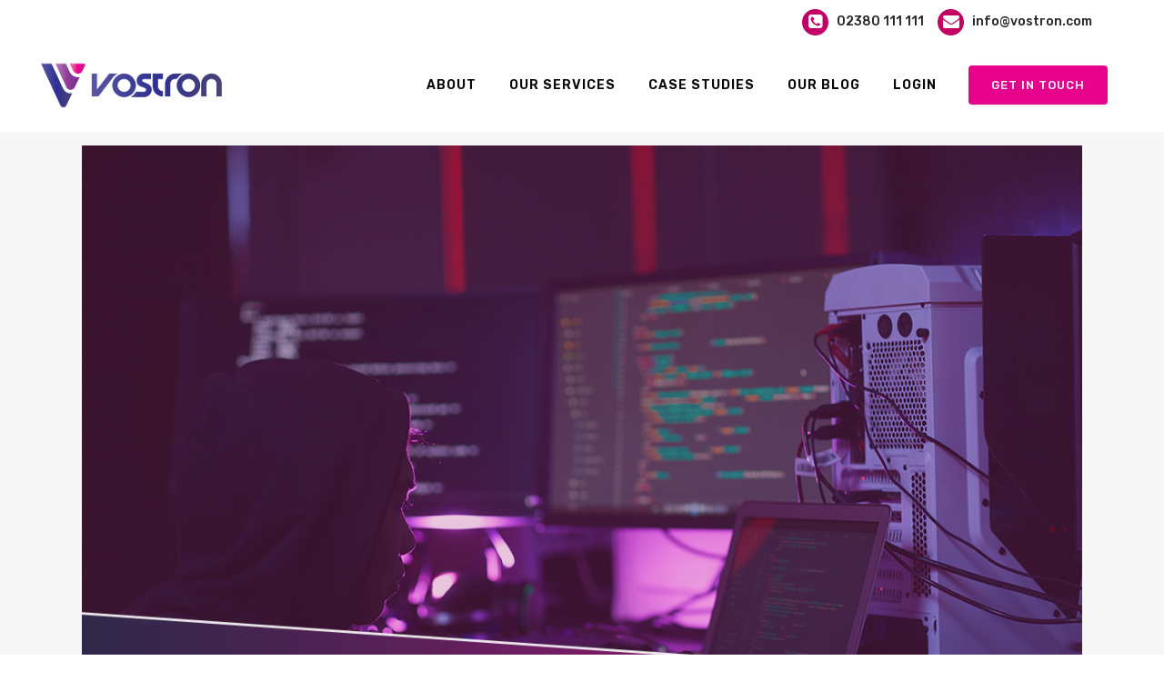

--- FILE ---
content_type: text/html; charset=UTF-8
request_url: https://www.vostron.com/cyber-security-checklist-the-defence/
body_size: 20948
content:
<!DOCTYPE html><html
lang=en-GB><head><meta
charset="UTF-8"><meta
name="viewport" content="width=device-width,initial-scale=1,user-scalable=no"><link
rel=profile href=http://gmpg.org/xfn/11><link
rel=pingback href=https://www.vostron.com/xmlrpc.php><link
href="https://fonts.googleapis.com/css?family=Lato:100,100i,200,200i,300,300i,400,400i,500,500i,600,600i,700,700i,800,800i,900,900i%7COpen+Sans:100,100i,200,200i,300,300i,400,400i,500,500i,600,600i,700,700i,800,800i,900,900i" rel=stylesheet><meta
name='robots' content='index, follow, max-image-preview:large, max-snippet:-1, max-video-preview:-1'> <script id=cookieyes src=https://cdn-cookieyes.com/client_data/1fd04546ac905e4168073001/script.js></script> <title>Cyber Security Checklist - The Defence | Vostron Limited</title><meta
name="description" content="Since our conception back in 2005, Vostron has operated under a series of predetermined guiding principles; agility, people, and approachability."><link
rel=canonical href=https://www.vostron.com/cyber-security-checklist-the-defence/ ><meta
property="og:locale" content="en_GB"><meta
property="og:type" content="article"><meta
property="og:title" content="Cyber Security Checklist - The Defence | Vostron Limited"><meta
property="og:description" content="Since our conception back in 2005, Vostron has operated under a series of predetermined guiding principles; agility, people, and approachability."><meta
property="og:url" content="https://www.vostron.com/cyber-security-checklist-the-defence/"><meta
property="og:site_name" content="Vostron"><meta
property="article:published_time" content="2021-11-12T14:19:38+00:00"><meta
property="article:modified_time" content="2021-11-12T14:59:34+00:00"><meta
property="og:image" content="https://www.vostron.com/wp-content/uploads/2021/11/Featured-Image-Two.png"><meta
property="og:image:width" content="1200"><meta
property="og:image:height" content="800"><meta
property="og:image:type" content="image/png"><meta
name="author" content="Steve Welch"><meta
name="twitter:card" content="summary_large_image"><meta
name="twitter:label1" content="Written by"><meta
name="twitter:data1" content="Steve Welch"><meta
name="twitter:label2" content="Estimated reading time"><meta
name="twitter:data2" content="4 minutes"> <script type=application/ld+json class=yoast-schema-graph>{"@context":"https://schema.org","@graph":[{"@type":"Article","@id":"https://www.vostron.com/cyber-security-checklist-the-defence/#article","isPartOf":{"@id":"https://www.vostron.com/cyber-security-checklist-the-defence/"},"author":{"name":"Steve Welch","@id":"https://www.vostron.com/#/schema/person/fa2200c30ed7ab029809cfbcb07489d1"},"headline":"Cyber Security Checklist &#8211; The Defence","datePublished":"2021-11-12T14:19:38+00:00","dateModified":"2021-11-12T14:59:34+00:00","mainEntityOfPage":{"@id":"https://www.vostron.com/cyber-security-checklist-the-defence/"},"wordCount":829,"publisher":{"@id":"https://www.vostron.com/#organization"},"image":{"@id":"https://www.vostron.com/cyber-security-checklist-the-defence/#primaryimage"},"thumbnailUrl":"https://www.vostron.com/wp-content/uploads/2021/11/Featured-Image-Two.png","keywords":["Cyber Security","Phishing","Ransomware","Threats"],"articleSection":["Cyber Security"],"inLanguage":"en-GB"},{"@type":"WebPage","@id":"https://www.vostron.com/cyber-security-checklist-the-defence/","url":"https://www.vostron.com/cyber-security-checklist-the-defence/","name":"Cyber Security Checklist - The Defence | Vostron Limited","isPartOf":{"@id":"https://www.vostron.com/#website"},"primaryImageOfPage":{"@id":"https://www.vostron.com/cyber-security-checklist-the-defence/#primaryimage"},"image":{"@id":"https://www.vostron.com/cyber-security-checklist-the-defence/#primaryimage"},"thumbnailUrl":"https://www.vostron.com/wp-content/uploads/2021/11/Featured-Image-Two.png","datePublished":"2021-11-12T14:19:38+00:00","dateModified":"2021-11-12T14:59:34+00:00","description":"Since our conception back in 2005, Vostron has operated under a series of predetermined guiding principles; agility, people, and approachability.","breadcrumb":{"@id":"https://www.vostron.com/cyber-security-checklist-the-defence/#breadcrumb"},"inLanguage":"en-GB","potentialAction":[{"@type":"ReadAction","target":["https://www.vostron.com/cyber-security-checklist-the-defence/"]}]},{"@type":"ImageObject","inLanguage":"en-GB","@id":"https://www.vostron.com/cyber-security-checklist-the-defence/#primaryimage","url":"https://www.vostron.com/wp-content/uploads/2021/11/Featured-Image-Two.png","contentUrl":"https://www.vostron.com/wp-content/uploads/2021/11/Featured-Image-Two.png","width":1200,"height":800,"caption":"Defending your Business"},{"@type":"BreadcrumbList","@id":"https://www.vostron.com/cyber-security-checklist-the-defence/#breadcrumb","itemListElement":[{"@type":"ListItem","position":1,"name":"Home","item":"https://www.vostron.com/"},{"@type":"ListItem","position":2,"name":"Cyber Security Checklist &#8211; The Defence"}]},{"@type":"WebSite","@id":"https://www.vostron.com/#website","url":"https://www.vostron.com/","name":"Vostron","description":"","publisher":{"@id":"https://www.vostron.com/#organization"},"potentialAction":[{"@type":"SearchAction","target":{"@type":"EntryPoint","urlTemplate":"https://www.vostron.com/?s={search_term_string}"},"query-input":{"@type":"PropertyValueSpecification","valueRequired":true,"valueName":"search_term_string"}}],"inLanguage":"en-GB"},{"@type":"Organization","@id":"https://www.vostron.com/#organization","name":"Vostron","url":"https://www.vostron.com/","logo":{"@type":"ImageObject","inLanguage":"en-GB","@id":"https://www.vostron.com/#/schema/logo/image/","url":"","contentUrl":"","caption":"Vostron"},"image":{"@id":"https://www.vostron.com/#/schema/logo/image/"}},{"@type":"Person","@id":"https://www.vostron.com/#/schema/person/fa2200c30ed7ab029809cfbcb07489d1","name":"Steve Welch","image":{"@type":"ImageObject","inLanguage":"en-GB","@id":"https://www.vostron.com/#/schema/person/image/","url":"https://secure.gravatar.com/avatar/2d8a9b232add1849b1c6216302735f8e94ef10f7309266aa6a44754fa2fe3d47?s=96&d=mm&r=g","contentUrl":"https://secure.gravatar.com/avatar/2d8a9b232add1849b1c6216302735f8e94ef10f7309266aa6a44754fa2fe3d47?s=96&d=mm&r=g","caption":"Steve Welch"}}]}</script> <link
rel=dns-prefetch href=//fonts.googleapis.com><link
rel=alternate type=application/rss+xml title="Vostron &raquo; Feed" href=https://www.vostron.com/feed/ ><link
rel=alternate type=application/rss+xml title="Vostron &raquo; Comments Feed" href=https://www.vostron.com/comments/feed/ ><link
rel=alternate title="oEmbed (JSON)" type=application/json+oembed href="https://www.vostron.com/wp-json/oembed/1.0/embed?url=https%3A%2F%2Fwww.vostron.com%2Fcyber-security-checklist-the-defence%2F"><link
rel=alternate title="oEmbed (XML)" type=text/xml+oembed href="https://www.vostron.com/wp-json/oembed/1.0/embed?url=https%3A%2F%2Fwww.vostron.com%2Fcyber-security-checklist-the-defence%2F&#038;format=xml"><style id=wp-img-auto-sizes-contain-inline-css>img:is([sizes=auto i],[sizes^="auto," i]){contain-intrinsic-size:3000px 1500px}
/*# sourceURL=wp-img-auto-sizes-contain-inline-css */</style><link
rel=stylesheet href="https://www.vostron.com/?w3tc_minify=4b40a.css" media=all><style id=wp-block-library-inline-css>/*<![CDATA[*/:root{--wp-block-synced-color:#7a00df;--wp-block-synced-color--rgb:122,0,223;--wp-bound-block-color:var(--wp-block-synced-color);--wp-editor-canvas-background:#ddd;--wp-admin-theme-color:#007cba;--wp-admin-theme-color--rgb:0,124,186;--wp-admin-theme-color-darker-10:#006ba1;--wp-admin-theme-color-darker-10--rgb:0,107,160.5;--wp-admin-theme-color-darker-20:#005a87;--wp-admin-theme-color-darker-20--rgb:0,90,135;--wp-admin-border-width-focus:2px}@media (min-resolution:192dpi){:root{--wp-admin-border-width-focus:1.5px}}.wp-element-button{cursor:pointer}:root .has-very-light-gray-background-color{background-color:#eee}:root .has-very-dark-gray-background-color{background-color:#313131}:root .has-very-light-gray-color{color:#eee}:root .has-very-dark-gray-color{color:#313131}:root .has-vivid-green-cyan-to-vivid-cyan-blue-gradient-background{background:linear-gradient(135deg,#00d084,#0693e3)}:root .has-purple-crush-gradient-background{background:linear-gradient(135deg,#34e2e4,#4721fb 50%,#ab1dfe)}:root .has-hazy-dawn-gradient-background{background:linear-gradient(135deg,#faaca8,#dad0ec)}:root .has-subdued-olive-gradient-background{background:linear-gradient(135deg,#fafae1,#67a671)}:root .has-atomic-cream-gradient-background{background:linear-gradient(135deg,#fdd79a,#004a59)}:root .has-nightshade-gradient-background{background:linear-gradient(135deg,#330968,#31cdcf)}:root .has-midnight-gradient-background{background:linear-gradient(135deg,#020381,#2874fc)}:root{--wp--preset--font-size--normal:16px;--wp--preset--font-size--huge:42px}.has-regular-font-size{font-size:1em}.has-larger-font-size{font-size:2.625em}.has-normal-font-size{font-size:var(--wp--preset--font-size--normal)}.has-huge-font-size{font-size:var(--wp--preset--font-size--huge)}.has-text-align-center{text-align:center}.has-text-align-left{text-align:left}.has-text-align-right{text-align:right}.has-fit-text{white-space:nowrap!important}#end-resizable-editor-section{display:none}.aligncenter{clear:both}.items-justified-left{justify-content:flex-start}.items-justified-center{justify-content:center}.items-justified-right{justify-content:flex-end}.items-justified-space-between{justify-content:space-between}.screen-reader-text{border:0;clip-path:inset(50%);height:1px;margin:-1px;overflow:hidden;padding:0;position:absolute;width:1px;word-wrap:normal!important}.screen-reader-text:focus{background-color:#ddd;clip-path:none;color:#444;display:block;font-size:1em;height:auto;left:5px;line-height:normal;padding:15px 23px 14px;text-decoration:none;top:5px;width:auto;z-index:100000}html :where(.has-border-color){border-style:solid}html :where([style*=border-top-color]){border-top-style:solid}html :where([style*=border-right-color]){border-right-style:solid}html :where([style*=border-bottom-color]){border-bottom-style:solid}html :where([style*=border-left-color]){border-left-style:solid}html :where([style*=border-width]){border-style:solid}html :where([style*=border-top-width]){border-top-style:solid}html :where([style*=border-right-width]){border-right-style:solid}html :where([style*=border-bottom-width]){border-bottom-style:solid}html :where([style*=border-left-width]){border-left-style:solid}html :where(img[class*=wp-image-]){height:auto;max-width:100%}:where(figure){margin:0 0 1em}html :where(.is-position-sticky){--wp-admin--admin-bar--position-offset:var(--wp-admin--admin-bar--height,0px)}@media screen and (max-width:600px){html :where(.is-position-sticky){--wp-admin--admin-bar--position-offset:0px}}

/*# sourceURL=wp-block-library-inline-css *//*]]>*/</style><style id=wp-block-image-inline-css>/*<![CDATA[*/.wp-block-image>a,.wp-block-image>figure>a{display:inline-block}.wp-block-image img{box-sizing:border-box;height:auto;max-width:100%;vertical-align:bottom}@media not (prefers-reduced-motion){.wp-block-image img.hide{visibility:hidden}.wp-block-image img.show{animation:show-content-image .4s}}.wp-block-image[style*=border-radius] img,.wp-block-image[style*=border-radius]>a{border-radius:inherit}.wp-block-image.has-custom-border img{box-sizing:border-box}.wp-block-image.aligncenter{text-align:center}.wp-block-image.alignfull>a,.wp-block-image.alignwide>a{width:100%}.wp-block-image.alignfull img,.wp-block-image.alignwide img{height:auto;width:100%}.wp-block-image .aligncenter,.wp-block-image .alignleft,.wp-block-image .alignright,.wp-block-image.aligncenter,.wp-block-image.alignleft,.wp-block-image.alignright{display:table}.wp-block-image .aligncenter>figcaption,.wp-block-image .alignleft>figcaption,.wp-block-image .alignright>figcaption,.wp-block-image.aligncenter>figcaption,.wp-block-image.alignleft>figcaption,.wp-block-image.alignright>figcaption{caption-side:bottom;display:table-caption}.wp-block-image .alignleft{float:left;margin:.5em 1em .5em 0}.wp-block-image .alignright{float:right;margin:.5em 0 .5em 1em}.wp-block-image .aligncenter{margin-left:auto;margin-right:auto}.wp-block-image :where(figcaption){margin-bottom:1em;margin-top:.5em}.wp-block-image.is-style-circle-mask img{border-radius:9999px}@supports ((-webkit-mask-image:none) or (mask-image:none)) or (-webkit-mask-image:none){.wp-block-image.is-style-circle-mask img{border-radius:0;-webkit-mask-image:url('data:image/svg+xml;utf8,<svg viewBox="0 0 100 100" xmlns=http://www.w3.org/2000/svg><circle cx=50 cy=50 r=50 /></svg>');mask-image:url('data:image/svg+xml;utf8,<svg viewBox="0 0 100 100" xmlns=http://www.w3.org/2000/svg><circle cx=50 cy=50 r=50 /></svg>');mask-mode:alpha;-webkit-mask-position:center;mask-position:center;-webkit-mask-repeat:no-repeat;mask-repeat:no-repeat;-webkit-mask-size:contain;mask-size:contain}}:root :where(.wp-block-image.is-style-rounded img,.wp-block-image .is-style-rounded img){border-radius:9999px}.wp-block-image figure{margin:0}.wp-lightbox-container{display:flex;flex-direction:column;position:relative}.wp-lightbox-container img{cursor:zoom-in}.wp-lightbox-container img:hover+button{opacity:1}.wp-lightbox-container button{align-items:center;backdrop-filter:blur(16px) saturate(180%);background-color:#5a5a5a40;border:none;border-radius:4px;cursor:zoom-in;display:flex;height:20px;justify-content:center;opacity:0;padding:0;position:absolute;right:16px;text-align:center;top:16px;width:20px;z-index:100}@media not (prefers-reduced-motion){.wp-lightbox-container button{transition:opacity .2s ease}}.wp-lightbox-container button:focus-visible{outline:3px auto #5a5a5a40;outline:3px auto -webkit-focus-ring-color;outline-offset:3px}.wp-lightbox-container button:hover{cursor:pointer;opacity:1}.wp-lightbox-container button:focus{opacity:1}.wp-lightbox-container button:focus,.wp-lightbox-container button:hover,.wp-lightbox-container button:not(:hover):not(:active):not(.has-background){background-color:#5a5a5a40;border:none}.wp-lightbox-overlay{box-sizing:border-box;cursor:zoom-out;height:100vh;left:0;overflow:hidden;position:fixed;top:0;visibility:hidden;width:100%;z-index:100000}.wp-lightbox-overlay .close-button{align-items:center;cursor:pointer;display:flex;justify-content:center;min-height:40px;min-width:40px;padding:0;position:absolute;right:calc(env(safe-area-inset-right) + 16px);top:calc(env(safe-area-inset-top) + 16px);z-index:5000000}.wp-lightbox-overlay .close-button:focus,.wp-lightbox-overlay .close-button:hover,.wp-lightbox-overlay .close-button:not(:hover):not(:active):not(.has-background){background:none;border:none}.wp-lightbox-overlay .lightbox-image-container{height:var(--wp--lightbox-container-height);left:50%;overflow:hidden;position:absolute;top:50%;transform:translate(-50%,-50%);transform-origin:top left;width:var(--wp--lightbox-container-width);z-index:9999999999}.wp-lightbox-overlay .wp-block-image{align-items:center;box-sizing:border-box;display:flex;height:100%;justify-content:center;margin:0;position:relative;transform-origin:0 0;width:100%;z-index:3000000}.wp-lightbox-overlay .wp-block-image img{height:var(--wp--lightbox-image-height);min-height:var(--wp--lightbox-image-height);min-width:var(--wp--lightbox-image-width);width:var(--wp--lightbox-image-width)}.wp-lightbox-overlay .wp-block-image figcaption{display:none}.wp-lightbox-overlay button{background:none;border:none}.wp-lightbox-overlay .scrim{background-color:#fff;height:100%;opacity:.9;position:absolute;width:100%;z-index:2000000}.wp-lightbox-overlay.active{visibility:visible}@media not (prefers-reduced-motion){.wp-lightbox-overlay.active{animation:turn-on-visibility .25s both}.wp-lightbox-overlay.active img{animation:turn-on-visibility .35s both}.wp-lightbox-overlay.show-closing-animation:not(.active){animation:turn-off-visibility .35s both}.wp-lightbox-overlay.show-closing-animation:not(.active) img{animation:turn-off-visibility .25s both}.wp-lightbox-overlay.zoom.active{animation:none;opacity:1;visibility:visible}.wp-lightbox-overlay.zoom.active .lightbox-image-container{animation:lightbox-zoom-in .4s}.wp-lightbox-overlay.zoom.active .lightbox-image-container img{animation:none}.wp-lightbox-overlay.zoom.active .scrim{animation:turn-on-visibility .4s forwards}.wp-lightbox-overlay.zoom.show-closing-animation:not(.active){animation:none}.wp-lightbox-overlay.zoom.show-closing-animation:not(.active) .lightbox-image-container{animation:lightbox-zoom-out .4s}.wp-lightbox-overlay.zoom.show-closing-animation:not(.active) .lightbox-image-container img{animation:none}.wp-lightbox-overlay.zoom.show-closing-animation:not(.active) .scrim{animation:turn-off-visibility .4s forwards}}@keyframes show-content-image{0%{visibility:hidden}99%{visibility:hidden}to{visibility:visible}}@keyframes turn-on-visibility{0%{opacity:0}to{opacity:1}}@keyframes turn-off-visibility{0%{opacity:1;visibility:visible}99%{opacity:0;visibility:visible}to{opacity:0;visibility:hidden}}@keyframes lightbox-zoom-in{0%{transform:translate(calc((-100vw + var(--wp--lightbox-scrollbar-width))/2 + var(--wp--lightbox-initial-left-position)),calc(-50vh + var(--wp--lightbox-initial-top-position))) scale(var(--wp--lightbox-scale))}to{transform:translate(-50%,-50%) scale(1)}}@keyframes lightbox-zoom-out{0%{transform:translate(-50%,-50%) scale(1);visibility:visible}99%{visibility:visible}to{transform:translate(calc((-100vw + var(--wp--lightbox-scrollbar-width))/2 + var(--wp--lightbox-initial-left-position)),calc(-50vh + var(--wp--lightbox-initial-top-position))) scale(var(--wp--lightbox-scale));visibility:hidden}}
/*# sourceURL=https://www.vostron.com/wp-includes/blocks/image/style.min.css *//*]]>*/</style><style id=wp-block-spacer-inline-css>.wp-block-spacer{clear:both}
/*# sourceURL=https://www.vostron.com/wp-includes/blocks/spacer/style.min.css */</style><style id=global-styles-inline-css>/*<![CDATA[*/:root{--wp--preset--aspect-ratio--square: 1;--wp--preset--aspect-ratio--4-3: 4/3;--wp--preset--aspect-ratio--3-4: 3/4;--wp--preset--aspect-ratio--3-2: 3/2;--wp--preset--aspect-ratio--2-3: 2/3;--wp--preset--aspect-ratio--16-9: 16/9;--wp--preset--aspect-ratio--9-16: 9/16;--wp--preset--color--black: #000000;--wp--preset--color--cyan-bluish-gray: #abb8c3;--wp--preset--color--white: #ffffff;--wp--preset--color--pale-pink: #f78da7;--wp--preset--color--vivid-red: #cf2e2e;--wp--preset--color--luminous-vivid-orange: #ff6900;--wp--preset--color--luminous-vivid-amber: #fcb900;--wp--preset--color--light-green-cyan: #7bdcb5;--wp--preset--color--vivid-green-cyan: #00d084;--wp--preset--color--pale-cyan-blue: #8ed1fc;--wp--preset--color--vivid-cyan-blue: #0693e3;--wp--preset--color--vivid-purple: #9b51e0;--wp--preset--gradient--vivid-cyan-blue-to-vivid-purple: linear-gradient(135deg,rgb(6,147,227) 0%,rgb(155,81,224) 100%);--wp--preset--gradient--light-green-cyan-to-vivid-green-cyan: linear-gradient(135deg,rgb(122,220,180) 0%,rgb(0,208,130) 100%);--wp--preset--gradient--luminous-vivid-amber-to-luminous-vivid-orange: linear-gradient(135deg,rgb(252,185,0) 0%,rgb(255,105,0) 100%);--wp--preset--gradient--luminous-vivid-orange-to-vivid-red: linear-gradient(135deg,rgb(255,105,0) 0%,rgb(207,46,46) 100%);--wp--preset--gradient--very-light-gray-to-cyan-bluish-gray: linear-gradient(135deg,rgb(238,238,238) 0%,rgb(169,184,195) 100%);--wp--preset--gradient--cool-to-warm-spectrum: linear-gradient(135deg,rgb(74,234,220) 0%,rgb(151,120,209) 20%,rgb(207,42,186) 40%,rgb(238,44,130) 60%,rgb(251,105,98) 80%,rgb(254,248,76) 100%);--wp--preset--gradient--blush-light-purple: linear-gradient(135deg,rgb(255,206,236) 0%,rgb(152,150,240) 100%);--wp--preset--gradient--blush-bordeaux: linear-gradient(135deg,rgb(254,205,165) 0%,rgb(254,45,45) 50%,rgb(107,0,62) 100%);--wp--preset--gradient--luminous-dusk: linear-gradient(135deg,rgb(255,203,112) 0%,rgb(199,81,192) 50%,rgb(65,88,208) 100%);--wp--preset--gradient--pale-ocean: linear-gradient(135deg,rgb(255,245,203) 0%,rgb(182,227,212) 50%,rgb(51,167,181) 100%);--wp--preset--gradient--electric-grass: linear-gradient(135deg,rgb(202,248,128) 0%,rgb(113,206,126) 100%);--wp--preset--gradient--midnight: linear-gradient(135deg,rgb(2,3,129) 0%,rgb(40,116,252) 100%);--wp--preset--font-size--small: 13px;--wp--preset--font-size--medium: 20px;--wp--preset--font-size--large: 36px;--wp--preset--font-size--x-large: 42px;--wp--preset--spacing--20: 0.44rem;--wp--preset--spacing--30: 0.67rem;--wp--preset--spacing--40: 1rem;--wp--preset--spacing--50: 1.5rem;--wp--preset--spacing--60: 2.25rem;--wp--preset--spacing--70: 3.38rem;--wp--preset--spacing--80: 5.06rem;--wp--preset--shadow--natural: 6px 6px 9px rgba(0, 0, 0, 0.2);--wp--preset--shadow--deep: 12px 12px 50px rgba(0, 0, 0, 0.4);--wp--preset--shadow--sharp: 6px 6px 0px rgba(0, 0, 0, 0.2);--wp--preset--shadow--outlined: 6px 6px 0px -3px rgb(255, 255, 255), 6px 6px rgb(0, 0, 0);--wp--preset--shadow--crisp: 6px 6px 0px rgb(0, 0, 0);}:where(.is-layout-flex){gap: 0.5em;}:where(.is-layout-grid){gap: 0.5em;}body .is-layout-flex{display: flex;}.is-layout-flex{flex-wrap: wrap;align-items: center;}.is-layout-flex > :is(*, div){margin: 0;}body .is-layout-grid{display: grid;}.is-layout-grid > :is(*, div){margin: 0;}:where(.wp-block-columns.is-layout-flex){gap: 2em;}:where(.wp-block-columns.is-layout-grid){gap: 2em;}:where(.wp-block-post-template.is-layout-flex){gap: 1.25em;}:where(.wp-block-post-template.is-layout-grid){gap: 1.25em;}.has-black-color{color: var(--wp--preset--color--black) !important;}.has-cyan-bluish-gray-color{color: var(--wp--preset--color--cyan-bluish-gray) !important;}.has-white-color{color: var(--wp--preset--color--white) !important;}.has-pale-pink-color{color: var(--wp--preset--color--pale-pink) !important;}.has-vivid-red-color{color: var(--wp--preset--color--vivid-red) !important;}.has-luminous-vivid-orange-color{color: var(--wp--preset--color--luminous-vivid-orange) !important;}.has-luminous-vivid-amber-color{color: var(--wp--preset--color--luminous-vivid-amber) !important;}.has-light-green-cyan-color{color: var(--wp--preset--color--light-green-cyan) !important;}.has-vivid-green-cyan-color{color: var(--wp--preset--color--vivid-green-cyan) !important;}.has-pale-cyan-blue-color{color: var(--wp--preset--color--pale-cyan-blue) !important;}.has-vivid-cyan-blue-color{color: var(--wp--preset--color--vivid-cyan-blue) !important;}.has-vivid-purple-color{color: var(--wp--preset--color--vivid-purple) !important;}.has-black-background-color{background-color: var(--wp--preset--color--black) !important;}.has-cyan-bluish-gray-background-color{background-color: var(--wp--preset--color--cyan-bluish-gray) !important;}.has-white-background-color{background-color: var(--wp--preset--color--white) !important;}.has-pale-pink-background-color{background-color: var(--wp--preset--color--pale-pink) !important;}.has-vivid-red-background-color{background-color: var(--wp--preset--color--vivid-red) !important;}.has-luminous-vivid-orange-background-color{background-color: var(--wp--preset--color--luminous-vivid-orange) !important;}.has-luminous-vivid-amber-background-color{background-color: var(--wp--preset--color--luminous-vivid-amber) !important;}.has-light-green-cyan-background-color{background-color: var(--wp--preset--color--light-green-cyan) !important;}.has-vivid-green-cyan-background-color{background-color: var(--wp--preset--color--vivid-green-cyan) !important;}.has-pale-cyan-blue-background-color{background-color: var(--wp--preset--color--pale-cyan-blue) !important;}.has-vivid-cyan-blue-background-color{background-color: var(--wp--preset--color--vivid-cyan-blue) !important;}.has-vivid-purple-background-color{background-color: var(--wp--preset--color--vivid-purple) !important;}.has-black-border-color{border-color: var(--wp--preset--color--black) !important;}.has-cyan-bluish-gray-border-color{border-color: var(--wp--preset--color--cyan-bluish-gray) !important;}.has-white-border-color{border-color: var(--wp--preset--color--white) !important;}.has-pale-pink-border-color{border-color: var(--wp--preset--color--pale-pink) !important;}.has-vivid-red-border-color{border-color: var(--wp--preset--color--vivid-red) !important;}.has-luminous-vivid-orange-border-color{border-color: var(--wp--preset--color--luminous-vivid-orange) !important;}.has-luminous-vivid-amber-border-color{border-color: var(--wp--preset--color--luminous-vivid-amber) !important;}.has-light-green-cyan-border-color{border-color: var(--wp--preset--color--light-green-cyan) !important;}.has-vivid-green-cyan-border-color{border-color: var(--wp--preset--color--vivid-green-cyan) !important;}.has-pale-cyan-blue-border-color{border-color: var(--wp--preset--color--pale-cyan-blue) !important;}.has-vivid-cyan-blue-border-color{border-color: var(--wp--preset--color--vivid-cyan-blue) !important;}.has-vivid-purple-border-color{border-color: var(--wp--preset--color--vivid-purple) !important;}.has-vivid-cyan-blue-to-vivid-purple-gradient-background{background: var(--wp--preset--gradient--vivid-cyan-blue-to-vivid-purple) !important;}.has-light-green-cyan-to-vivid-green-cyan-gradient-background{background: var(--wp--preset--gradient--light-green-cyan-to-vivid-green-cyan) !important;}.has-luminous-vivid-amber-to-luminous-vivid-orange-gradient-background{background: var(--wp--preset--gradient--luminous-vivid-amber-to-luminous-vivid-orange) !important;}.has-luminous-vivid-orange-to-vivid-red-gradient-background{background: var(--wp--preset--gradient--luminous-vivid-orange-to-vivid-red) !important;}.has-very-light-gray-to-cyan-bluish-gray-gradient-background{background: var(--wp--preset--gradient--very-light-gray-to-cyan-bluish-gray) !important;}.has-cool-to-warm-spectrum-gradient-background{background: var(--wp--preset--gradient--cool-to-warm-spectrum) !important;}.has-blush-light-purple-gradient-background{background: var(--wp--preset--gradient--blush-light-purple) !important;}.has-blush-bordeaux-gradient-background{background: var(--wp--preset--gradient--blush-bordeaux) !important;}.has-luminous-dusk-gradient-background{background: var(--wp--preset--gradient--luminous-dusk) !important;}.has-pale-ocean-gradient-background{background: var(--wp--preset--gradient--pale-ocean) !important;}.has-electric-grass-gradient-background{background: var(--wp--preset--gradient--electric-grass) !important;}.has-midnight-gradient-background{background: var(--wp--preset--gradient--midnight) !important;}.has-small-font-size{font-size: var(--wp--preset--font-size--small) !important;}.has-medium-font-size{font-size: var(--wp--preset--font-size--medium) !important;}.has-large-font-size{font-size: var(--wp--preset--font-size--large) !important;}.has-x-large-font-size{font-size: var(--wp--preset--font-size--x-large) !important;}
/*# sourceURL=global-styles-inline-css *//*]]>*/</style><style id=classic-theme-styles-inline-css>/*! This file is auto-generated */
.wp-block-button__link{color:#fff;background-color:#32373c;border-radius:9999px;box-shadow:none;text-decoration:none;padding:calc(.667em + 2px) calc(1.333em + 2px);font-size:1.125em}.wp-block-file__button{background:#32373c;color:#fff;text-decoration:none}
/*# sourceURL=/wp-includes/css/classic-themes.min.css */</style><link
rel=stylesheet href="https://www.vostron.com/?w3tc_minify=7606a.css" media=all><style id=bridge-stylesheet-inline-css>.postid-2022 .content > .content_inner > .container, .postid-2022 .content > .content_inner > .full_width { background-color: #f7f7f7;}

 .postid-2022 .content > .content_inner > .container > .container_inner, .postid-2022 .content > .content_inner > .full_width > .full_width_inner { padding-top: 15px;}

 .postid-2022.disabled_footer_top .footer_top_holder, .postid-2022.disabled_footer_bottom .footer_bottom_holder { display: none;}


/*# sourceURL=bridge-stylesheet-inline-css */</style><link
rel=stylesheet href="https://www.vostron.com/?w3tc_minify=a2042.css" media=all><link
rel=stylesheet id=bridge-style-dynamic-css href='https://www.vostron.com/wp-content/themes/bridge/new-bridge/css/style_dynamic_callback.php?ver=6.9' type=text/css media=all><link
rel=stylesheet href="https://www.vostron.com/?w3tc_minify=84263.css" media=all><link
rel=stylesheet id=bridge-style-dynamic-responsive-css href='https://www.vostron.com/wp-content/themes/bridge/new-bridge/css/style_dynamic_responsive_callback.php?ver=6.9' type=text/css media=all><style id=bridge-style-dynamic-responsive-inline-css>.flexslider .slides img, .portfolio_slider .portfolio_slides img, .qode_carousels .slides img {
width: 200px !important;
}
@media only screen and (min-width: 1301px) and (max-width: 1512px){
.qode-info-card-with-icon .qode-icwi-text-holder {
min-height: 369px !important;
} }
@media only screen and (min-width: 1513px) and (max-width: 1618px){
.qode-info-card-with-icon .qode-icwi-text-holder {
min-height: 369px !important;
} }
.wpcf7 {
     background: none;
     border: none;
     width: 400px;
 }
@media only screen and (max-width: 400px){
.wpcf7{
width: 300px;
}
}
.qbutton.qode-button-shadow:hover > .fa {
color: #ffffff !important;
}
.qode-blog-carousel-titled .qode-bct-title-holder {
display: none !important;
}
.testimonials .testimonial_text_inner {
text-align: left !important;
}
.wpb_single_image img {
box-shadow: 5px 8px 15px #888888;
}
@media only screen and (max-width: 400px){
.vc_column-inner::after, .vc_column-inner::before {
padding-top: 28px;
}
}
.testimonials .testimonial_text_inner p.testimonial_author span.author_company {
color: #fff600 !important;
}
.qode-blog-carousel-titled .qode-bct-posts-holder {
background-color: #ffffff !important;
}
.qode-blog-carousel-titled .qode-bct-post .qode-bct-post-date {
color: #003459 !important;
}
.cf7_custom_style_2 input.wpcf7-form-control.wpcf7-submit, .cf7_custom_style_2 input.wpcf7-form-control.wpcf7-submit:not([disabled]) {
margin-top: 20px !important;
}
.blog_holder.blog_single article h2 {
color: #000000 !important;
}
.blog_holder.masonry {
padding-top: 45px !important;
}
.qode-btn.qode-btn-solid {
width: 100%;
text-align: center;
margin-top: -10px;
border-bottom-right-radius: 10px;
border-bottom-left-radius: 10px;
}
.separator.small {
margin: 10px auto 20px !important;
}
nav.main_menu ul {
    border-bottom-left-radius: 10px;
    border-bottom-right-radius: 10px;
  box-shadow: 2px 2px 5px #212121;
}
.blog_single.blog_holder article .post_text .post_text_inner {
background-color: #ffffff;
    padding-left: 50px;
    padding-right: 50px;
    border-bottom-left-radius: 15px;
    border-bottom-right-radius: 15px;
}

.header_top {
background-color: #ffffff !important;
    padding-top: 10px;
    padding-bottom: 0px;
}

.header_top .left .inner>div {
padding-right: 10px;
}

@media only screen and (min-width: 1513px) and (min-width: 1700px) {
.qode-info-card-with-icon .qode-icwi-text-holder {
min-height: 16EM !important;
} }

@media only screen and (min-width: 1400px) {
.q_box_holder.with_icon .box_holder_inner.medium {
min-height: 15EM !important;
} }


@media only screen and (max-width: 600px) {
.button2025 {
display: none !important;
}
}

@media only screen and (max-width: 1650px) {
.q_elements_holder.two_columns.eh_two_columns_66_33 .q_elements_item:last-child {
display: none !important;
}
}
/*# sourceURL=bridge-style-dynamic-responsive-inline-css */</style><link
rel=stylesheet href="https://www.vostron.com/?w3tc_minify=36f66.css" media=all><link
rel=stylesheet id=bridge-style-handle-google-fonts-css href='https://fonts.googleapis.com/css?family=Raleway%3A100%2C200%2C300%2C400%2C500%2C600%2C700%2C800%2C900%2C100italic%2C300italic%2C400italic%2C700italic%7CPoppins%3A100%2C200%2C300%2C400%2C500%2C600%2C700%2C800%2C900%2C100italic%2C300italic%2C400italic%2C700italic%7CRubik%3A100%2C200%2C300%2C400%2C500%2C600%2C700%2C800%2C900%2C100italic%2C300italic%2C400italic%2C700italic&#038;subset=latin%2Clatin-ext&#038;ver=1.0.0' type=text/css media=all><link
rel=stylesheet href="https://www.vostron.com/?w3tc_minify=e84d6.css" media=all> <script src="https://www.vostron.com/?w3tc_minify=818c0.js"></script> <script id=layerslider-utils-js-extra>var LS_Meta = {"v":"8.1.2","fixGSAP":"1"};
//# sourceURL=layerslider-utils-js-extra</script> <script src="https://www.vostron.com/?w3tc_minify=a064d.js"></script> <script></script><meta
name="generator" content="Powered by LayerSlider 8.1.2 - Build Heros, Sliders, and Popups. Create Animations and Beautiful, Rich Web Content as Easy as Never Before on WordPress."><link
rel=https://api.w.org/ href=https://www.vostron.com/wp-json/ ><link
rel=alternate title=JSON type=application/json href=https://www.vostron.com/wp-json/wp/v2/posts/2022><link
rel=EditURI type=application/rsd+xml title=RSD href=https://www.vostron.com/xmlrpc.php?rsd><meta
name="generator" content="WordPress 6.9"><link
rel=shortlink href='https://www.vostron.com/?p=2022'>
 <script async src="https://www.googletagmanager.com/gtag/js?id=G-JJHTYJ3CHW"></script> <script>window.dataLayer = window.dataLayer || [];
  function gtag(){dataLayer.push(arguments);}
  gtag('js', new Date());

  gtag('config', 'G-JJHTYJ3CHW');</script> <meta
charset="utf-8"><meta
http-equiv="X-UA-Compatible" content="IE=edge"><meta
http-equiv="pragma" content="no-cache"><meta
name="apple-mobile-web-app-capable" content="yes"><meta
name="apple-mobile-web-app-status-bar-style" content="default"><meta
name="format-detection" content="telephone=no"><meta
name="viewport" content="user-scalable=0, width=device-width, initial-scale=1.0, maximum-scale=2.0"><meta
name="msapplication-tap-highlight" content="no"><meta
name="google" value="notranslate"><meta
name="apple-mobile-web-app-title" content="Vostron Ltd"><meta
name="referrer" content="never"><meta
name="description" content="You can now book and manage appointments using our booking page."><meta
property="og:type" content="website"><meta
property="og:title" content="Vostron Ltd - You can book online!"><meta
property="og:description" content="You can now book and manage appointments using our booking page."><title>Vostron Ltd</title> <script>if (!window.Type) { 
	window.Type = function() {}; 
	} 
	
	if (!window.Type.registerNamespace) { 
	window.Type.registerNamespace = function(n) { window[n] = function() {}; }; 
	} 
	
	if (!Function.prototype.registerClass) { 
	Function.prototype.registerClass = function() {}; 
	} 
	
	if (!window.Globalize) { 
	window.Globalize = function () { }; 
	window.Globalize.addCultureInfo = function(n, t, i) { 
	window.pendingCultureInfo = { n: n, t: t, i: i }; 
	}; 
	}</script> <meta
name="google-site-verification" content="KU68T8rrSxZQZRU9bMMQa3tnTQMk7U_lKYGEunpUSOc"><meta
name="generator" content="Powered by WPBakery Page Builder - drag and drop page builder for WordPress."><link
rel=preconnect href=https://fonts.googleapis.com><link
rel=preconnect href=https://fonts.gstatic.com/ crossorigin><meta
name="generator" content="Powered by Slider Revolution 6.7.40 - responsive, Mobile-Friendly Slider Plugin for WordPress with comfortable drag and drop interface."><link
rel=icon href=https://www.vostron.com/wp-content/uploads/2021/06/cropped-cacti_logo-32x32.png sizes=32x32><link
rel=icon href=https://www.vostron.com/wp-content/uploads/2021/06/cropped-cacti_logo-192x192.png sizes=192x192><link
rel=apple-touch-icon href=https://www.vostron.com/wp-content/uploads/2021/06/cropped-cacti_logo-180x180.png><meta
name="msapplication-TileImage" content="https://www.vostron.com/wp-content/uploads/2021/06/cropped-cacti_logo-270x270.png"> <script>window._tpt			??= {};
	window.SR7			??= {};
	_tpt.R				??= {};
	_tpt.R.fonts		??= {};
	_tpt.R.fonts.customFonts??= {};
	SR7.devMode			=  false;
	SR7.F 				??= {};
	SR7.G				??= {};
	SR7.LIB				??= {};
	SR7.E				??= {};
	SR7.E.gAddons		??= {};
	SR7.E.php 			??= {};
	SR7.E.nonce			= 'a816efcda3';
	SR7.E.ajaxurl		= 'https://www.vostron.com/wp-admin/admin-ajax.php';
	SR7.E.resturl		= 'https://www.vostron.com/wp-json/';
	SR7.E.slug_path		= 'revslider/revslider.php';
	SR7.E.slug			= 'revslider';
	SR7.E.plugin_url	= 'https://www.vostron.com/wp-content/plugins/revslider/';
	SR7.E.wp_plugin_url = 'https://www.vostron.com/wp-content/plugins/';
	SR7.E.revision		= '6.7.40';
	SR7.E.fontBaseUrl	= '';
	SR7.G.breakPoints 	= [1240,1024,778,480];
	SR7.G.fSUVW 		= false;
	SR7.E.modules 		= ['module','page','slide','layer','draw','animate','srtools','canvas','defaults','carousel','navigation','media','modifiers','migration'];
	SR7.E.libs 			= ['WEBGL'];
	SR7.E.css 			= ['csslp','cssbtns','cssfilters','cssnav','cssmedia'];
	SR7.E.resources		= {};
	SR7.E.ytnc			= false;
	SR7.JSON			??= {};
/*! Slider Revolution 7.0 - Page Processor */
!function(){"use strict";window.SR7??={},window._tpt??={},SR7.version="Slider Revolution 6.7.16",_tpt.getMobileZoom=()=>_tpt.is_mobile?document.documentElement.clientWidth/window.innerWidth:1,_tpt.getWinDim=function(t){_tpt.screenHeightWithUrlBar??=window.innerHeight;let e=SR7.F?.modal?.visible&&SR7.M[SR7.F.module.getIdByAlias(SR7.F.modal.requested)];_tpt.scrollBar=window.innerWidth!==document.documentElement.clientWidth||e&&window.innerWidth!==e.c.module.clientWidth,_tpt.winW=_tpt.getMobileZoom()*window.innerWidth-(_tpt.scrollBar||"prepare"==t?_tpt.scrollBarW??_tpt.mesureScrollBar():0),_tpt.winH=_tpt.getMobileZoom()*window.innerHeight,_tpt.winWAll=document.documentElement.clientWidth},_tpt.getResponsiveLevel=function(t,e){return SR7.G.fSUVW?_tpt.closestGE(t,window.innerWidth):_tpt.closestGE(t,_tpt.winWAll)},_tpt.mesureScrollBar=function(){let t=document.createElement("div");return t.className="RSscrollbar-measure",t.style.width="100px",t.style.height="100px",t.style.overflow="scroll",t.style.position="absolute",t.style.top="-9999px",document.body.appendChild(t),_tpt.scrollBarW=t.offsetWidth-t.clientWidth,document.body.removeChild(t),_tpt.scrollBarW},_tpt.loadCSS=async function(t,e,s){return s?_tpt.R.fonts.required[e].status=1:(_tpt.R[e]??={},_tpt.R[e].status=1),new Promise(((i,n)=>{if(_tpt.isStylesheetLoaded(t))s?_tpt.R.fonts.required[e].status=2:_tpt.R[e].status=2,i();else{const o=document.createElement("link");o.rel="stylesheet";let l="text",r="css";o["type"]=l+"/"+r,o.href=t,o.onload=()=>{s?_tpt.R.fonts.required[e].status=2:_tpt.R[e].status=2,i()},o.onerror=()=>{s?_tpt.R.fonts.required[e].status=3:_tpt.R[e].status=3,n(new Error(`Failed to load CSS: ${t}`))},document.head.appendChild(o)}}))},_tpt.addContainer=function(t){const{tag:e="div",id:s,class:i,datas:n,textContent:o,iHTML:l}=t,r=document.createElement(e);if(s&&""!==s&&(r.id=s),i&&""!==i&&(r.className=i),n)for(const[t,e]of Object.entries(n))"style"==t?r.style.cssText=e:r.setAttribute(`data-${t}`,e);return o&&(r.textContent=o),l&&(r.innerHTML=l),r},_tpt.collector=function(){return{fragment:new DocumentFragment,add(t){var e=_tpt.addContainer(t);return this.fragment.appendChild(e),e},append(t){t.appendChild(this.fragment)}}},_tpt.isStylesheetLoaded=function(t){let e=t.split("?")[0];return Array.from(document.querySelectorAll('link[rel="stylesheet"], link[rel="preload"]')).some((t=>t.href.split("?")[0]===e))},_tpt.preloader={requests:new Map,preloaderTemplates:new Map,show:function(t,e){if(!e||!t)return;const{type:s,color:i}=e;if(s<0||"off"==s)return;const n=`preloader_${s}`;let o=this.preloaderTemplates.get(n);o||(o=this.build(s,i),this.preloaderTemplates.set(n,o)),this.requests.has(t)||this.requests.set(t,{count:0});const l=this.requests.get(t);clearTimeout(l.timer),l.count++,1===l.count&&(l.timer=setTimeout((()=>{l.preloaderClone=o.cloneNode(!0),l.anim&&l.anim.kill(),void 0!==_tpt.gsap?l.anim=_tpt.gsap.fromTo(l.preloaderClone,1,{opacity:0},{opacity:1}):l.preloaderClone.classList.add("sr7-fade-in"),t.appendChild(l.preloaderClone)}),150))},hide:function(t){if(!this.requests.has(t))return;const e=this.requests.get(t);e.count--,e.count<0&&(e.count=0),e.anim&&e.anim.kill(),0===e.count&&(clearTimeout(e.timer),e.preloaderClone&&(e.preloaderClone.classList.remove("sr7-fade-in"),e.anim=_tpt.gsap.to(e.preloaderClone,.3,{opacity:0,onComplete:function(){e.preloaderClone.remove()}})))},state:function(t){if(!this.requests.has(t))return!1;return this.requests.get(t).count>0},build:(t,e="#ffffff",s="")=>{if(t<0||"off"===t)return null;const i=parseInt(t);if(t="prlt"+i,isNaN(i))return null;if(_tpt.loadCSS(SR7.E.plugin_url+"public/css/preloaders/t"+i+".css","preloader_"+t),isNaN(i)||i<6){const n=`background-color:${e}`,o=1===i||2==i?n:"",l=3===i||4==i?n:"",r=_tpt.collector();["dot1","dot2","bounce1","bounce2","bounce3"].forEach((t=>r.add({tag:"div",class:t,datas:{style:l}})));const d=_tpt.addContainer({tag:"sr7-prl",class:`${t} ${s}`,datas:{style:o}});return r.append(d),d}{let n={};if(7===i){let t;e.startsWith("#")?(t=e.replace("#",""),t=`rgba(${parseInt(t.substring(0,2),16)}, ${parseInt(t.substring(2,4),16)}, ${parseInt(t.substring(4,6),16)}, `):e.startsWith("rgb")&&(t=e.slice(e.indexOf("(")+1,e.lastIndexOf(")")).split(",").map((t=>t.trim())),t=`rgba(${t[0]}, ${t[1]}, ${t[2]}, `),t&&(n.style=`border-top-color: ${t}0.65); border-bottom-color: ${t}0.15); border-left-color: ${t}0.65); border-right-color: ${t}0.15)`)}else 12===i&&(n.style=`background:${e}`);const o=[10,0,4,2,5,9,0,4,4,2][i-6],l=_tpt.collector(),r=l.add({tag:"div",class:"sr7-prl-inner",datas:n});Array.from({length:o}).forEach((()=>r.appendChild(l.add({tag:"span",datas:{style:`background:${e}`}}))));const d=_tpt.addContainer({tag:"sr7-prl",class:`${t} ${s}`});return l.append(d),d}}},SR7.preLoader={show:(t,e)=>{"off"!==(SR7.M[t]?.settings?.pLoader?.type??"off")&&_tpt.preloader.show(e||SR7.M[t].c.module,SR7.M[t]?.settings?.pLoader??{color:"#fff",type:10})},hide:(t,e)=>{"off"!==(SR7.M[t]?.settings?.pLoader?.type??"off")&&_tpt.preloader.hide(e||SR7.M[t].c.module)},state:(t,e)=>_tpt.preloader.state(e||SR7.M[t].c.module)},_tpt.prepareModuleHeight=function(t){window.SR7.M??={},window.SR7.M[t.id]??={},"ignore"==t.googleFont&&(SR7.E.ignoreGoogleFont=!0);let e=window.SR7.M[t.id];if(null==_tpt.scrollBarW&&_tpt.mesureScrollBar(),e.c??={},e.states??={},e.settings??={},e.settings.size??={},t.fixed&&(e.settings.fixed=!0),e.c.module=document.querySelector("sr7-module#"+t.id),e.c.adjuster=e.c.module.getElementsByTagName("sr7-adjuster")[0],e.c.content=e.c.module.getElementsByTagName("sr7-content")[0],"carousel"==t.type&&(e.c.carousel=e.c.content.getElementsByTagName("sr7-carousel")[0]),null==e.c.module||null==e.c.module)return;t.plType&&t.plColor&&(e.settings.pLoader={type:t.plType,color:t.plColor}),void 0===t.plType||"off"===t.plType||SR7.preLoader.state(t.id)&&SR7.preLoader.state(t.id,e.c.module)||SR7.preLoader.show(t.id,e.c.module),_tpt.winW||_tpt.getWinDim("prepare"),_tpt.getWinDim();let s=""+e.c.module.dataset?.modal;"modal"==s||"true"==s||"undefined"!==s&&"false"!==s||(e.settings.size.fullWidth=t.size.fullWidth,e.LEV??=_tpt.getResponsiveLevel(window.SR7.G.breakPoints,t.id),t.vpt=_tpt.fillArray(t.vpt,5),e.settings.vPort=t.vpt[e.LEV],void 0!==t.el&&"720"==t.el[4]&&t.gh[4]!==t.el[4]&&"960"==t.el[3]&&t.gh[3]!==t.el[3]&&"768"==t.el[2]&&t.gh[2]!==t.el[2]&&delete t.el,e.settings.size.height=null==t.el||null==t.el[e.LEV]||0==t.el[e.LEV]||"auto"==t.el[e.LEV]?_tpt.fillArray(t.gh,5,-1):_tpt.fillArray(t.el,5,-1),e.settings.size.width=_tpt.fillArray(t.gw,5,-1),e.settings.size.minHeight=_tpt.fillArray(t.mh??[0],5,-1),e.cacheSize={fullWidth:e.settings.size?.fullWidth,fullHeight:e.settings.size?.fullHeight},void 0!==t.off&&(t.off?.t&&(e.settings.size.m??={})&&(e.settings.size.m.t=t.off.t),t.off?.b&&(e.settings.size.m??={})&&(e.settings.size.m.b=t.off.b),t.off?.l&&(e.settings.size.p??={})&&(e.settings.size.p.l=t.off.l),t.off?.r&&(e.settings.size.p??={})&&(e.settings.size.p.r=t.off.r),e.offsetPrepared=!0),_tpt.updatePMHeight(t.id,t,!0))},_tpt.updatePMHeight=(t,e,s)=>{let i=SR7.M[t];var n=i.settings.size.fullWidth?_tpt.winW:i.c.module.parentNode.offsetWidth;n=0===n||isNaN(n)?_tpt.winW:n;let o=i.settings.size.width[i.LEV]||i.settings.size.width[i.LEV++]||i.settings.size.width[i.LEV--]||n,l=i.settings.size.height[i.LEV]||i.settings.size.height[i.LEV++]||i.settings.size.height[i.LEV--]||0,r=i.settings.size.minHeight[i.LEV]||i.settings.size.minHeight[i.LEV++]||i.settings.size.minHeight[i.LEV--]||0;if(l="auto"==l?0:l,l=parseInt(l),"carousel"!==e.type&&(n-=parseInt(e.onw??0)||0),i.MP=!i.settings.size.fullWidth&&n<o||_tpt.winW<o?Math.min(1,n/o):1,e.size.fullScreen||e.size.fullHeight){let t=parseInt(e.fho)||0,s=(""+e.fho).indexOf("%")>-1;e.newh=_tpt.winH-(s?_tpt.winH*t/100:t)}else e.newh=i.MP*Math.max(l,r);if(e.newh+=(parseInt(e.onh??0)||0)+(parseInt(e.carousel?.pt)||0)+(parseInt(e.carousel?.pb)||0),void 0!==e.slideduration&&(e.newh=Math.max(e.newh,parseInt(e.slideduration)/3)),e.shdw&&_tpt.buildShadow(e.id,e),i.c.adjuster.style.height=e.newh+"px",i.c.module.style.height=e.newh+"px",i.c.content.style.height=e.newh+"px",i.states.heightPrepared=!0,i.dims??={},i.dims.moduleRect=i.c.module.getBoundingClientRect(),i.c.content.style.left="-"+i.dims.moduleRect.left+"px",!i.settings.size.fullWidth)return s&&requestAnimationFrame((()=>{n!==i.c.module.parentNode.offsetWidth&&_tpt.updatePMHeight(e.id,e)})),void _tpt.bgStyle(e.id,e,window.innerWidth==_tpt.winW,!0);_tpt.bgStyle(e.id,e,window.innerWidth==_tpt.winW,!0),requestAnimationFrame((function(){s&&requestAnimationFrame((()=>{n!==i.c.module.parentNode.offsetWidth&&_tpt.updatePMHeight(e.id,e)}))})),i.earlyResizerFunction||(i.earlyResizerFunction=function(){requestAnimationFrame((function(){_tpt.getWinDim(),_tpt.moduleDefaults(e.id,e),_tpt.updateSlideBg(t,!0)}))},window.addEventListener("resize",i.earlyResizerFunction))},_tpt.buildShadow=function(t,e){let s=SR7.M[t];null==s.c.shadow&&(s.c.shadow=document.createElement("sr7-module-shadow"),s.c.shadow.classList.add("sr7-shdw-"+e.shdw),s.c.content.appendChild(s.c.shadow))},_tpt.bgStyle=async(t,e,s,i,n)=>{const o=SR7.M[t];if((e=e??o.settings).fixed&&!o.c.module.classList.contains("sr7-top-fixed")&&(o.c.module.classList.add("sr7-top-fixed"),o.c.module.style.position="fixed",o.c.module.style.width="100%",o.c.module.style.top="0px",o.c.module.style.left="0px",o.c.module.style.pointerEvents="none",o.c.module.style.zIndex=5e3,o.c.content.style.pointerEvents="none"),null==o.c.bgcanvas){let t=document.createElement("sr7-module-bg"),l=!1;if("string"==typeof e?.bg?.color&&e?.bg?.color.includes("{"))if(_tpt.gradient&&_tpt.gsap)e.bg.color=_tpt.gradient.convert(e.bg.color);else try{let t=JSON.parse(e.bg.color);(t?.orig||t?.string)&&(e.bg.color=JSON.parse(e.bg.color))}catch(t){return}let r="string"==typeof e?.bg?.color?e?.bg?.color||"transparent":e?.bg?.color?.string??e?.bg?.color?.orig??e?.bg?.color?.color??"transparent";if(t.style["background"+(String(r).includes("grad")?"":"Color")]=r,("transparent"!==r||n)&&(l=!0),o.offsetPrepared&&(t.style.visibility="hidden"),e?.bg?.image?.src&&(t.style.backgroundImage=`url(${e?.bg?.image.src})`,t.style.backgroundSize=""==(e.bg.image?.size??"")?"cover":e.bg.image.size,t.style.backgroundPosition=e.bg.image.position,t.style.backgroundRepeat=""==e.bg.image.repeat||null==e.bg.image.repeat?"no-repeat":e.bg.image.repeat,l=!0),!l)return;o.c.bgcanvas=t,e.size.fullWidth?t.style.width=_tpt.winW-(s&&_tpt.winH<document.body.offsetHeight?_tpt.scrollBarW:0)+"px":i&&(t.style.width=o.c.module.offsetWidth+"px"),e.sbt?.use?o.c.content.appendChild(o.c.bgcanvas):o.c.module.appendChild(o.c.bgcanvas)}o.c.bgcanvas.style.height=void 0!==e.newh?e.newh+"px":("carousel"==e.type?o.dims.module.h:o.dims.content.h)+"px",o.c.bgcanvas.style.left=!s&&e.sbt?.use||o.c.bgcanvas.closest("SR7-CONTENT")?"0px":"-"+(o?.dims?.moduleRect?.left??0)+"px"},_tpt.updateSlideBg=function(t,e){const s=SR7.M[t];let i=s.settings;s?.c?.bgcanvas&&(i.size.fullWidth?s.c.bgcanvas.style.width=_tpt.winW-(e&&_tpt.winH<document.body.offsetHeight?_tpt.scrollBarW:0)+"px":preparing&&(s.c.bgcanvas.style.width=s.c.module.offsetWidth+"px"))},_tpt.moduleDefaults=(t,e)=>{let s=SR7.M[t];null!=s&&null!=s.c&&null!=s.c.module&&(s.dims??={},s.dims.moduleRect=s.c.module.getBoundingClientRect(),s.c.content.style.left="-"+s.dims.moduleRect.left+"px",s.c.content.style.width=_tpt.winW-_tpt.scrollBarW+"px","carousel"==e.type&&(s.c.module.style.overflow="visible"),_tpt.bgStyle(t,e,window.innerWidth==_tpt.winW))},_tpt.getOffset=t=>{var e=t.getBoundingClientRect(),s=window.pageXOffset||document.documentElement.scrollLeft,i=window.pageYOffset||document.documentElement.scrollTop;return{top:e.top+i,left:e.left+s}},_tpt.fillArray=function(t,e){let s,i;t=Array.isArray(t)?t:[t];let n=Array(e),o=t.length;for(i=0;i<t.length;i++)n[i+(e-o)]=t[i],null==s&&"#"!==t[i]&&(s=t[i]);for(let t=0;t<e;t++)void 0!==n[t]&&"#"!=n[t]||(n[t]=s),s=n[t];return n},_tpt.closestGE=function(t,e){let s=Number.MAX_VALUE,i=-1;for(let n=0;n<t.length;n++)t[n]-1>=e&&t[n]-1-e<s&&(s=t[n]-1-e,i=n);return++i}}();</script> <style id=wp-custom-css>.header_top .right .inner>div {
	padding-right: 15px;
}

.wpcf7 form.sent .wpcf7-response-output {
	color: #fff;
	background: #46b450;
}</style><noscript><style>.wpb_animate_when_almost_visible { opacity: 1; }</style></noscript></head><body
class="wp-singular post-template-default single single-post postid-2022 single-format-standard wp-theme-bridgenew-bridge bridge-core-3.3.4.6 qode-optimizer-1.0.4  qode-title-hidden hide_top_bar_on_mobile_header qode-theme-ver-30.8.8.6 qode-theme-bridge wpb-js-composer js-comp-ver-8.7.2 vc_responsive" itemscope itemtype=http://schema.org/WebPage><div
class=wrapper><div
class=wrapper_inner><header
class=" has_top scroll_top  stick scrolled_not_transparent with_border page_header"><div
class="header_inner clearfix"><div
class=header_top_bottom_holder><div
class="header_top clearfix" style='background-color:rgba(255, 255, 255, 1);' ><div
class=left><div
class=inner><div
class="header-widget widget_block header-left-widget"><div
style=height:50px aria-hidden=true class=wp-block-spacer></div></div></div></div><div
class=right><div
class=inner><div
class="widget qode_icon_list_item"><div
class=q_icon_list><i
class="qode_icon_font_awesome fa fa-phone-square qode-ili-icon-holder circle" style="font-size: 14pxpx;color: #ffffff;background-color: #c30064;border-color:#c30064;border-style: solid;border-width: 1px;" ></i><p
style="color:#262626;font-size: 14px;font-weight: 500;">02380 111 111</p></div></div><div
class="widget qode_icon_list_item"><div
class=q_icon_list><i
class="qode_icon_font_awesome fa fa-envelope qode-ili-icon-holder circle" style="font-size: 14pxpx;color: #ffffff;background-color: #c30064;border-color:#c30064;border-style: solid;border-width: 1px;" ></i><p
style="color:#262626;font-size: 14px;font-weight: 500;">info@vostron.com</p></div></div></div></div></div><div
class="header_bottom clearfix" style=' background-color:rgba(255, 255, 255, 1);' ><div
class=header_inner_left><div
class=mobile_menu_button>
<span>
<i
class="qode_icon_font_awesome_5 fa5 fa fa-bars " ></i>		</span></div><div
class=logo_wrapper ><div
class=q_logo>
<a
itemprop=url href=https://www.vostron.com/ >
<img
itemprop=image class=normal src=https://www.vostron.com/wp-content/uploads/2021/06/logo-200x50-1.png alt=Logo>  <img
itemprop=image class=light src=https://www.vostron.com/wp-content/themes/bridge/new-bridge/img/logo.png alt=Logo>  <img
itemprop=image class=dark src=https://www.vostron.com/wp-content/uploads/2021/06/logo-200x50-1.png alt=Logo>  <img
itemprop=image class=sticky src=https://www.vostron.com/wp-content/uploads/2021/06/logo-200x50-1.png alt=Logo>  <img
itemprop=image class=mobile src=https://www.vostron.com/wp-content/uploads/2021/06/logo-200x50-1.png alt=Logo> 	</a></div></div></div><div
class=header_inner_right><div
class="side_menu_button_wrapper right"><div
class=header_bottom_right_widget_holder><div
class="widget qode_button_widget"><a
itemprop=url href=/contact-us target=_self data-hover-background-color=#883995 data-hover-border-color=#883995 data-hover-color=#ffffff class="qbutton  medium enlarge  qode-button-shadow" style="color: #ffffff; border-color: #e6028b; font-weight: 500; font-family: default; background-color:#e6028b;">Get In Touch</a></div></div><div
class=side_menu_button></div></div></div><nav
class="main_menu drop_down right"><ul
id=menu-main-menu class><li
id=nav-menu-item-1156 class="menu-item menu-item-type-custom menu-item-object-custom  narrow"><a
href=/about-us class><i
class="menu_icon blank fa"></i><span>About<span
class=underline_dash></span></span><span
class=plus></span></a></li>
<li
id=nav-menu-item-1611 class="menu-item menu-item-type-custom menu-item-object-custom menu-item-has-children  has_sub narrow"><a
href=# class><i
class="menu_icon blank fa"></i><span>Our Services<span
class=underline_dash></span></span><span
class=plus></span></a><div
class=second><div
class=inner><ul>
<li
id=nav-menu-item-2372 class="menu-item menu-item-type-custom menu-item-object-custom "><a
href=/network-support class><i
class="menu_icon blank fa"></i><span>Managed Network Services</span><span
class=plus></span></a></li>
<li
id=nav-menu-item-1678 class="menu-item menu-item-type-custom menu-item-object-custom "><a
href=/it-support class><i
class="menu_icon blank fa"></i><span>Managed IT Support &#038; Services</span><span
class=plus></span></a></li></ul></div></div>
</li>
<li
id=nav-menu-item-2492 class="menu-item menu-item-type-post_type menu-item-object-page  narrow"><a
href=https://www.vostron.com/case-studies/ class><i
class="menu_icon blank fa"></i><span>Case Studies<span
class=underline_dash></span></span><span
class=plus></span></a></li>
<li
id=nav-menu-item-1808 class="menu-item menu-item-type-post_type menu-item-object-page current_page_parent  narrow"><a
href=https://www.vostron.com/blog/ class><i
class="menu_icon blank fa"></i><span>Our Blog<span
class=underline_dash></span></span><span
class=plus></span></a></li>
<li
id=nav-menu-item-1497 class="menu-item menu-item-type-custom menu-item-object-custom  narrow"><a
href=/login class><i
class="menu_icon blank fa"></i><span>Login<span
class=underline_dash></span></span><span
class=plus></span></a></li></ul></nav><nav
class=mobile_menu><ul
id=menu-main-menu-1 class><li
id=mobile-menu-item-1156 class="menu-item menu-item-type-custom menu-item-object-custom "><a
href=/about-us class><span>About</span></a><span
class=mobile_arrow><i
class="fa fa-angle-right"></i><i
class="fa fa-angle-down"></i></span></li>
<li
id=mobile-menu-item-1611 class="menu-item menu-item-type-custom menu-item-object-custom menu-item-has-children  has_sub"><a
href=# class><span>Our Services</span></a><span
class=mobile_arrow><i
class="fa fa-angle-right"></i><i
class="fa fa-angle-down"></i></span><ul
class=sub_menu>
<li
id=mobile-menu-item-2372 class="menu-item menu-item-type-custom menu-item-object-custom "><a
href=/network-support class><span>Managed Network Services</span></a><span
class=mobile_arrow><i
class="fa fa-angle-right"></i><i
class="fa fa-angle-down"></i></span></li>
<li
id=mobile-menu-item-1678 class="menu-item menu-item-type-custom menu-item-object-custom "><a
href=/it-support class><span>Managed IT Support &#038; Services</span></a><span
class=mobile_arrow><i
class="fa fa-angle-right"></i><i
class="fa fa-angle-down"></i></span></li></ul>
</li>
<li
id=mobile-menu-item-2492 class="menu-item menu-item-type-post_type menu-item-object-page "><a
href=https://www.vostron.com/case-studies/ class><span>Case Studies</span></a><span
class=mobile_arrow><i
class="fa fa-angle-right"></i><i
class="fa fa-angle-down"></i></span></li>
<li
id=mobile-menu-item-1808 class="menu-item menu-item-type-post_type menu-item-object-page current_page_parent "><a
href=https://www.vostron.com/blog/ class><span>Our Blog</span></a><span
class=mobile_arrow><i
class="fa fa-angle-right"></i><i
class="fa fa-angle-down"></i></span></li>
<li
id=mobile-menu-item-1497 class="menu-item menu-item-type-custom menu-item-object-custom "><a
href=/login class><span>Login</span></a><span
class=mobile_arrow><i
class="fa fa-angle-right"></i><i
class="fa fa-angle-down"></i></span></li></ul></nav></div></div></div></header>	<a
id=back_to_top href=#>
<span
class=fa-stack>
<i
class="qode_icon_font_awesome fa fa-arrow-up " ></i>  </span>
</a><div
class="content content_top_margin_none"><div
class="content_inner  "><div
class=container style=background-color:#f7f7f7><div
class="container_inner default_template_holder" style=padding-top:15px><div
class="blog_single blog_holder"><article
id=post-2022 class="post-2022 post type-post status-publish format-standard has-post-thumbnail hentry category-cyber-security tag-cyber-security tag-phishing tag-ransomware tag-threats"><div
class=post_content_holder><div
class=post_image>
<img
width=1200 height=800 src=https://www.vostron.com/wp-content/uploads/2021/11/Featured-Image-Two.png class="attachment-full size-full wp-post-image" alt="Defending your Business" decoding=async fetchpriority=high srcset="https://www.vostron.com/wp-content/uploads/2021/11/Featured-Image-Two.png 1200w, https://www.vostron.com/wp-content/uploads/2021/11/Featured-Image-Two-300x200.png 300w, https://www.vostron.com/wp-content/uploads/2021/11/Featured-Image-Two-1024x683.png 1024w, https://www.vostron.com/wp-content/uploads/2021/11/Featured-Image-Two-768x512.png 768w, https://www.vostron.com/wp-content/uploads/2021/11/Featured-Image-Two-700x467.png 700w" sizes="(max-width: 1200px) 100vw, 1200px"></div><div
class=post_text><div
class=post_text_inner><h2 itemprop="name" class="entry_title"><span
itemprop=dateCreated class="date entry_date updated">12 Nov<meta
itemprop="interactionCount" content="UserComments: 0"></span> Cyber Security Checklist &#8211; The Defence</h2><div
class=post_info>
<span
class=time>Posted at 14:19h</span>
in <a
href=https://www.vostron.com/cyber-security/ rel="category tag">Cyber Security</a>		<span
class=post_author>
by	<a
itemprop=author class=post_author_link href=https://www.vostron.com/author/stevevostron-com/ >Steve Welch</a>
</span></div><p>In the previous article we looked at some of the most common threats you and your team face from cyber criminals, and we concluded that, due to these threats, cyber security should take top spot in your list of business concerns.</p><p>In the following article we will make a checklist to help you on your journey to cyber security.</p><h2>Your cyber security checklist</h2><p>&nbsp;</p><h3>1.   Documented Policies</h3><h3>2.   Acceptable use Policy</h3><h3>3.   Modern and updated software and tools</h3><h3>4.   Frequent employee training</h3><h3>5.   An effective data backup procedure.</h3><h3></h3><p>&nbsp;</p><h4>These are the basic steps to a cyber security checklist; we will now explore them in more detail.</h4><p>&nbsp;</p><h2>1.     Documented policies</h2><p>Documented policies are very important. Having policies that are clear to understand and are known and signed by all makes your organisation more secure from the get-go. The policies must outline the security guidelines and obligations of employees when using the company systems or networks. The policies enable you to be certain that your employees observe adequate security measures and procedures at all times – with a signature next to it to be sure that they have read and understood what is expected of them, and if they don’t there will be consequences. You can outline this in the policy.</p><p>&nbsp;</p><h2>2.     Acceptable use policy</h2><p>A cyber security checklist should include an acceptable use policy. An acceptable use policy will consist of rules regarding the use of your organisation’s assets or data. Having this in place will ensure that your team are only using the tools at their disposal as instructed and not in such a way that could jeopardise the cyber security of your business. You should make all new employees – and anyone with access and use of the system – read and sign this policy. By signing your users are agreeing to use the information at their disposal and the systems they reside on as securely as possible.</p><p>&nbsp;</p><h2>3.     Modern and up to date software and tools</h2><p>Every business should use modern software and tools wherever possible. Using up-to-date software is vital to ensuring your business is secure. Modern software and tools are developed with the latest cyber security dangers in mind, whereas using legacy operating or software systems can inadvertently be making your business a target. Don’t jump to conclusions &#8211; modern up to date software doesn’t necessarily mean that it is entirely secure (there are always vulnerabilities and new ones being developed every day) &#8211; this is why it is essential that you have a patch management programme too. Take advantage of patches released by vendors because they will not only improve the software, app, or programme but also bolster its security capabilities too.</p><p>&nbsp;</p><h2>4.     Employee education</h2><p>You must include employee training in your cyber security checklist. The right training will provide employees with the skills to securely navigate your systems using the data and the system as they see fit. Taking it one step further, your team will be more likely to find, assess, and report a security issue if they happen to come across one.</p><p>This education should include lessons on how to; secure their emails, cloud accounts, personal devices (should they be being used for business), and information systems. Education around Phishing emails in particular is important &#8211; they need to know how to identify one and the actions they should take once having received and identified it.</p><p>&nbsp;</p><h2>5.     An effective data backup policy</h2><p>As you know, just because you have the most powerful security solutions and procedures in place, there is no guarantee that you will not be a victim of a cyber attack. So, it is best to be prepared for the worst-case scenario too. Businesses need to outline and enforce an effective disaster recovery policy. In the disaster recovery plan different parts of your business will have a different set of actions to take in the event of an attack – developing these ‘personal’ disaster recovery policies will put you in good stead to containing the attack. By continuously updating and improving your disaster recovery policy you employees will know their roles to complete in order to ensure a speedy recovery of critical data, networks, or computer systems.</p><p>Sticking to this checklist will allow you to feel slightly better about the security of the technological landscape in your workplace.</p><p>&nbsp;</p><h3>Cyber security guaranteed</h3><p>Since our conception back in 2005, we at Vostron have operated under a series of predetermined guiding principles, agility, people, and approachability. With those principles adopted wholeheartedly throughout everything that we do, along with our progressive approach in helping our clients to achieve their business goals in the most cost-effective and secure way possible, we are proud to say that we have earned the trust of a loyal customer base across the UK (from our home in Southampton).</p><p><strong>Please don’t hesitate to get in contact to find out how we can help you!</strong></p><p>&nbsp;</p><div
id=attachment_2031 style="width: 1010px" class="wp-caption alignnone"><a
href=/contact-us><img
decoding=async aria-describedby=caption-attachment-2031 class="wp-image-2031 size-full" title=CTA-Banner-Two src=https://www.vostron.com/wp-content/uploads/2021/11/CTA-Banner-Two.png alt="CTA Banner Two" width=1000 height=450 srcset="https://www.vostron.com/wp-content/uploads/2021/11/CTA-Banner-Two.png 1000w, https://www.vostron.com/wp-content/uploads/2021/11/CTA-Banner-Two-300x135.png 300w, https://www.vostron.com/wp-content/uploads/2021/11/CTA-Banner-Two-768x346.png 768w, https://www.vostron.com/wp-content/uploads/2021/11/CTA-Banner-Two-700x315.png 700w" sizes="(max-width: 1000px) 100vw, 1000px"></a><p
id=caption-attachment-2031 class=wp-caption-text>CTA Banner Two</p></div><p>&nbsp;</p></div></div></div><div
class="single_tags clearfix"><div
class=tags_text><h5>Tags:</h5>
<a
href=https://www.vostron.com/tag/cyber-security/ rel=tag>Cyber Security</a>, <a
href=https://www.vostron.com/tag/phishing/ rel=tag>Phishing</a>, <a
href=https://www.vostron.com/tag/ransomware/ rel=tag>Ransomware</a>, <a
href=https://www.vostron.com/tag/threats/ rel=tag>Threats</a></div></div></article>		<br><br></div></div></div></div></div><footer ><div
class="footer_inner clearfix"><div
class=footer_top_holder><div
class=footer_top><div
class=container><div
class=container_inner><div
class="four_columns clearfix"><div
class="column1 footer_col1"><div
class=column_inner><div
id=text-2 class="widget widget_text"><h5>Our Company</h5><div
class=textwidget><p><strong>Vostron Limited</strong><br>
The Arch Building,<br>
Gaters Mill, Mansbridge Road,<br>
Southampton, Hampshire,<br>
SO18 3HW</p><p>&nbsp;</p><p><a
href="https://www.google.com/maps/dir/Vostron,+Gaters+Mill,+The+Arch,+Mansbridge+Rd,+Southampton+SO18+3HW//@50.933989,-1.4068658,12.59z/data=!4m8!4m7!1m5!1m1!1s0x48747460183fdafd:0xe534eb1515449f29!2m2!1d-1.3562343!2d50.9381354!1m0" target=_blank rel="noopener noreferrer">View on Google Maps</a></p></div></div></div></div><div
class="column2 footer_col2"><div
class=column_inner><div
id=nav_menu-2 class="widget widget_nav_menu"><h5>How We Help</h5><div
class=menu-footer-container><ul
id=menu-footer class=menu><li
id=menu-item-1286 class="menu-item menu-item-type-custom menu-item-object-custom menu-item-1286"><a
href=/it-support>IT Support</a></li>
<li
id=menu-item-1287 class="menu-item menu-item-type-custom menu-item-object-custom menu-item-1287"><a
href=/the-cloud>The Cloud</a></li>
<li
id=menu-item-1289 class="menu-item menu-item-type-custom menu-item-object-custom menu-item-1289"><a
href=/communications>Communications</a></li>
<li
id=menu-item-1726 class="menu-item menu-item-type-post_type menu-item-object-page menu-item-1726"><a
href=https://www.vostron.com/managed-cyber-security/ >Managed Security</a></li>
<li
id=menu-item-1727 class="menu-item menu-item-type-post_type menu-item-object-page menu-item-1727"><a
href=https://www.vostron.com/connectivity/ >Business Connectivity</a></li></ul></div></div></div></div><div
class="column3 footer_col3"><div
class=column_inner><div
id=nav_menu-4 class="widget widget_nav_menu"><h5>Connectivity</h5><div
class=menu-connectivity-container><ul
id=menu-connectivity class=menu><li
id=menu-item-1729 class="menu-item menu-item-type-custom menu-item-object-custom menu-item-1729"><a
href=/Connectivity/#leasedline>Leased Line</a></li>
<li
id=menu-item-1730 class="menu-item menu-item-type-custom menu-item-object-custom menu-item-1730"><a
href=/Connectivity/#efmbroadband>EFM Broadband</a></li>
<li
id=menu-item-1731 class="menu-item menu-item-type-custom menu-item-object-custom menu-item-1731"><a
href=/Connectivity/#FTTCBroadband>FTTC (VDSL) Broadband</a></li>
<li
id=menu-item-1732 class="menu-item menu-item-type-custom menu-item-object-custom menu-item-1732"><a
href=/Connectivity/#businessbroadband>Business Broadband</a></li></ul></div></div><div
id=nav_menu-5 class="widget widget_nav_menu"><h5>Communications</h5><div
class=menu-communications-container><ul
id=menu-communications class=menu><li
id=menu-item-2797 class="menu-item menu-item-type-custom menu-item-object-custom menu-item-2797"><a
href=/communications/ >Hosting</a></li>
<li
id=menu-item-2798 class="menu-item menu-item-type-custom menu-item-object-custom menu-item-2798"><a
href=/communications/ >Telephony</a></li></ul></div></div></div></div><div
class="column4 footer_col4"><div
class=column_inner><div
id=block-9 class="widget widget_block widget_media_image"><figure
class="wp-block-image size-full"><img
loading=lazy decoding=async width=175 height=354 src=https://www.vostron.com/wp-content/uploads/2024/02/IMS-white-ISO_9001_ISO_27001-final.png alt="IMS white ISO 9001 ISO 27001 final" class=wp-image-2870></figure></div></div></div></div></div></div></div></div><div
class=footer_bottom_holder><div
class="two_columns_50_50 footer_bottom_columns clearfix"><div
class="column1 footer_bottom_column"><div
class=column_inner><div
class=footer_bottom><div
class=textwidget><p>© Vostron Ltd 2022  |  <a
href=/terms-conditions/ >Terms of Service</a>  |  <a
href=/privacy-policy/ >Privacy Notice</a>  |  <a
href=https://www.vostron.com/sitemap_index.xml>Sitemap</a></p></div></div></div></div><div
class="column2 footer_bottom_column"><div
class=column_inner><div
class=footer_bottom>
<span
class='q_social_icon_holder circle_social' data-color=#ffffff data-hover-background-color=#ffffff data-hover-border-color=#c30064 data-hover-color=#c30064><a
itemprop=url href=https://twitter.com/Vostron_Ltd target=_blank><span
class='fa-stack ' style='background-color: #c30064;border-color: #c30064;font-size: 18px;'><i
class="qode_icon_font_awesome fa fa-twitter " style="color: #ffffff;font-size: 16px;" ></i></span></a></span><span
class='q_social_icon_holder circle_social' data-color=#ffffff data-hover-background-color=#ffffff data-hover-border-color=#ffffff data-hover-color=#c30064><a
itemprop=url href=https://www.linkedin.com/company/vostron/ target=_blank><span
class='fa-stack ' style='background-color: #c30064;border-color: #c30064;font-size: 18px;'><i
class="qode_icon_font_awesome fa fa-linkedin " style="color: #ffffff;font-size: 16px;" ></i></span></a></span><span
class='q_social_icon_holder circle_social' data-color=#ffffff data-hover-background-color=#ffffff data-hover-border-color=#ffffff data-hover-color=#c30064><a
itemprop=url href=https://www.youtube.com/channel/UCoCdp9LnAFYdWMGq2Khfksg target=_self><span
class='fa-stack ' style='background-color: #c30064;border-color: #c30064;font-size: 16px;'><i
class="qode_icon_font_awesome fa fa-youtube-play " style="color: #ffffff;font-size: 16px;" ></i></span></a></span></div></div></div></div></div></div></footer></div></div> <script type=speculationrules>{"prefetch":[{"source":"document","where":{"and":[{"href_matches":"/*"},{"not":{"href_matches":["/wp-*.php","/wp-admin/*","/wp-content/uploads/*","/wp-content/*","/wp-content/plugins/*","/wp-content/themes/bridge/new-bridge/*","/*\\?(.+)"]}},{"not":{"selector_matches":"a[rel~=\"nofollow\"]"}},{"not":{"selector_matches":".no-prefetch, .no-prefetch a"}}]},"eagerness":"conservative"}]}</script> <script src="https://www.vostron.com/?w3tc_minify=501dc.js"></script> <script id=wp-i18n-js-after>wp.i18n.setLocaleData( { 'text direction\u0004ltr': [ 'ltr' ] } );
//# sourceURL=wp-i18n-js-after</script> <script src="https://www.vostron.com/?w3tc_minify=1f540.js"></script> <script id=contact-form-7-js-before>var wpcf7 = {
    "api": {
        "root": "https:\/\/www.vostron.com\/wp-json\/",
        "namespace": "contact-form-7\/v1"
    },
    "cached": 1
};
//# sourceURL=contact-form-7-js-before</script> <script src="https://www.vostron.com/?w3tc_minify=f87af.js"></script> <script id=wp-a11y-js-translations>( function( domain, translations ) {
	var localeData = translations.locale_data[ domain ] || translations.locale_data.messages;
	localeData[""].domain = domain;
	wp.i18n.setLocaleData( localeData, domain );
} )( "default", {"translation-revision-date":"2025-12-15 12:18:56+0000","generator":"GlotPress\/4.0.3","domain":"messages","locale_data":{"messages":{"":{"domain":"messages","plural-forms":"nplurals=2; plural=n != 1;","lang":"en_GB"},"Notifications":["Notifications"]}},"comment":{"reference":"wp-includes\/js\/dist\/a11y.js"}} );
//# sourceURL=wp-a11y-js-translations</script> <script src="https://www.vostron.com/?w3tc_minify=6a612.js"></script> <script id=jquery-ui-datepicker-js-after>jQuery(function(jQuery){jQuery.datepicker.setDefaults({"closeText":"Close","currentText":"Today","monthNames":["January","February","March","April","May","June","July","August","September","October","November","December"],"monthNamesShort":["Jan","Feb","Mar","Apr","May","Jun","Jul","Aug","Sep","Oct","Nov","Dec"],"nextText":"Next","prevText":"Previous","dayNames":["Sunday","Monday","Tuesday","Wednesday","Thursday","Friday","Saturday"],"dayNamesShort":["Sun","Mon","Tue","Wed","Thu","Fri","Sat"],"dayNamesMin":["S","M","T","W","T","F","S"],"dateFormat":"MM d, yy","firstDay":1,"isRTL":false});});
//# sourceURL=jquery-ui-datepicker-js-after</script> <script src="https://www.vostron.com/?w3tc_minify=87a77.js"></script> <script id=mediaelement-core-js-before>var mejsL10n = {"language":"en","strings":{"mejs.download-file":"Download File","mejs.install-flash":"You are using a browser that does not have Flash player enabled or installed. Please turn on your Flash player plugin or download the latest version from https://get.adobe.com/flashplayer/","mejs.fullscreen":"Fullscreen","mejs.play":"Play","mejs.pause":"Pause","mejs.time-slider":"Time Slider","mejs.time-help-text":"Use Left/Right Arrow keys to advance one second, Up/Down arrows to advance ten seconds.","mejs.live-broadcast":"Live Broadcast","mejs.volume-help-text":"Use Up/Down Arrow keys to increase or decrease volume.","mejs.unmute":"Unmute","mejs.mute":"Mute","mejs.volume-slider":"Volume Slider","mejs.video-player":"Video Player","mejs.audio-player":"Audio Player","mejs.captions-subtitles":"Captions/Subtitles","mejs.captions-chapters":"Chapters","mejs.none":"None","mejs.afrikaans":"Afrikaans","mejs.albanian":"Albanian","mejs.arabic":"Arabic","mejs.belarusian":"Belarusian","mejs.bulgarian":"Bulgarian","mejs.catalan":"Catalan","mejs.chinese":"Chinese","mejs.chinese-simplified":"Chinese (Simplified)","mejs.chinese-traditional":"Chinese (Traditional)","mejs.croatian":"Croatian","mejs.czech":"Czech","mejs.danish":"Danish","mejs.dutch":"Dutch","mejs.english":"English","mejs.estonian":"Estonian","mejs.filipino":"Filipino","mejs.finnish":"Finnish","mejs.french":"French","mejs.galician":"Galician","mejs.german":"German","mejs.greek":"Greek","mejs.haitian-creole":"Haitian Creole","mejs.hebrew":"Hebrew","mejs.hindi":"Hindi","mejs.hungarian":"Hungarian","mejs.icelandic":"Icelandic","mejs.indonesian":"Indonesian","mejs.irish":"Irish","mejs.italian":"Italian","mejs.japanese":"Japanese","mejs.korean":"Korean","mejs.latvian":"Latvian","mejs.lithuanian":"Lithuanian","mejs.macedonian":"Macedonian","mejs.malay":"Malay","mejs.maltese":"Maltese","mejs.norwegian":"Norwegian","mejs.persian":"Persian","mejs.polish":"Polish","mejs.portuguese":"Portuguese","mejs.romanian":"Romanian","mejs.russian":"Russian","mejs.serbian":"Serbian","mejs.slovak":"Slovak","mejs.slovenian":"Slovenian","mejs.spanish":"Spanish","mejs.swahili":"Swahili","mejs.swedish":"Swedish","mejs.tagalog":"Tagalog","mejs.thai":"Thai","mejs.turkish":"Turkish","mejs.ukrainian":"Ukrainian","mejs.vietnamese":"Vietnamese","mejs.welsh":"Welsh","mejs.yiddish":"Yiddish"}};
//# sourceURL=mediaelement-core-js-before</script> <script src="https://www.vostron.com/?w3tc_minify=864c2.js"></script> <script id=mediaelement-js-extra>var _wpmejsSettings = {"pluginPath":"/wp-includes/js/mediaelement/","classPrefix":"mejs-","stretching":"responsive","audioShortcodeLibrary":"mediaelement","videoShortcodeLibrary":"mediaelement"};
//# sourceURL=mediaelement-js-extra</script> <script src="https://www.vostron.com/?w3tc_minify=67870.js"></script> <script src="https://www.vostron.com/wp-content/themes/bridge/new-bridge/js/default_dynamic_callback.php?ver=6.9" id=bridge-default-dynamic-js></script> <script id=bridge-default-js-extra>var QodeAdminAjax = {"ajaxurl":"https://www.vostron.com/wp-admin/admin-ajax.php"};
var qodeGlobalVars = {"vars":{"qodeAddingToCartLabel":"Adding to Cart...","page_scroll_amount_for_sticky":"","commentSentLabel":"Comment has been sent!"}};
//# sourceURL=bridge-default-js-extra</script> <script src="https://www.vostron.com/?w3tc_minify=294d3.js" async></script> <script src="https://www.vostron.com/?w3tc_minify=f1f82.js"></script> <script id=qode-like-js-extra>var qodeLike = {"ajaxurl":"https://www.vostron.com/wp-admin/admin-ajax.php"};
//# sourceURL=qode-like-js-extra</script> <script src="https://www.vostron.com/?w3tc_minify=f46bc.js"></script> <script src="https://www.google.com/recaptcha/api.js?render=6LdfzVAbAAAAAHhWWDTAdMDYyjmDjMhbX840p1FO&amp;ver=3.0" id=google-recaptcha-js></script> <script src="https://www.vostron.com/?w3tc_minify=e6deb.js"></script> <script id=wpcf7-recaptcha-js-before>var wpcf7_recaptcha = {
    "sitekey": "6LdfzVAbAAAAAHhWWDTAdMDYyjmDjMhbX840p1FO",
    "actions": {
        "homepage": "homepage",
        "contactform": "contactform"
    }
};
//# sourceURL=wpcf7-recaptcha-js-before</script> <script src="https://www.vostron.com/?w3tc_minify=2a6b9.js"></script> <script></script></body></html>

--- FILE ---
content_type: text/html; charset=utf-8
request_url: https://www.google.com/recaptcha/api2/anchor?ar=1&k=6LdfzVAbAAAAAHhWWDTAdMDYyjmDjMhbX840p1FO&co=aHR0cHM6Ly93d3cudm9zdHJvbi5jb206NDQz&hl=en&v=N67nZn4AqZkNcbeMu4prBgzg&size=invisible&anchor-ms=20000&execute-ms=30000&cb=oebd69i3gjfx
body_size: 48764
content:
<!DOCTYPE HTML><html dir="ltr" lang="en"><head><meta http-equiv="Content-Type" content="text/html; charset=UTF-8">
<meta http-equiv="X-UA-Compatible" content="IE=edge">
<title>reCAPTCHA</title>
<style type="text/css">
/* cyrillic-ext */
@font-face {
  font-family: 'Roboto';
  font-style: normal;
  font-weight: 400;
  font-stretch: 100%;
  src: url(//fonts.gstatic.com/s/roboto/v48/KFO7CnqEu92Fr1ME7kSn66aGLdTylUAMa3GUBHMdazTgWw.woff2) format('woff2');
  unicode-range: U+0460-052F, U+1C80-1C8A, U+20B4, U+2DE0-2DFF, U+A640-A69F, U+FE2E-FE2F;
}
/* cyrillic */
@font-face {
  font-family: 'Roboto';
  font-style: normal;
  font-weight: 400;
  font-stretch: 100%;
  src: url(//fonts.gstatic.com/s/roboto/v48/KFO7CnqEu92Fr1ME7kSn66aGLdTylUAMa3iUBHMdazTgWw.woff2) format('woff2');
  unicode-range: U+0301, U+0400-045F, U+0490-0491, U+04B0-04B1, U+2116;
}
/* greek-ext */
@font-face {
  font-family: 'Roboto';
  font-style: normal;
  font-weight: 400;
  font-stretch: 100%;
  src: url(//fonts.gstatic.com/s/roboto/v48/KFO7CnqEu92Fr1ME7kSn66aGLdTylUAMa3CUBHMdazTgWw.woff2) format('woff2');
  unicode-range: U+1F00-1FFF;
}
/* greek */
@font-face {
  font-family: 'Roboto';
  font-style: normal;
  font-weight: 400;
  font-stretch: 100%;
  src: url(//fonts.gstatic.com/s/roboto/v48/KFO7CnqEu92Fr1ME7kSn66aGLdTylUAMa3-UBHMdazTgWw.woff2) format('woff2');
  unicode-range: U+0370-0377, U+037A-037F, U+0384-038A, U+038C, U+038E-03A1, U+03A3-03FF;
}
/* math */
@font-face {
  font-family: 'Roboto';
  font-style: normal;
  font-weight: 400;
  font-stretch: 100%;
  src: url(//fonts.gstatic.com/s/roboto/v48/KFO7CnqEu92Fr1ME7kSn66aGLdTylUAMawCUBHMdazTgWw.woff2) format('woff2');
  unicode-range: U+0302-0303, U+0305, U+0307-0308, U+0310, U+0312, U+0315, U+031A, U+0326-0327, U+032C, U+032F-0330, U+0332-0333, U+0338, U+033A, U+0346, U+034D, U+0391-03A1, U+03A3-03A9, U+03B1-03C9, U+03D1, U+03D5-03D6, U+03F0-03F1, U+03F4-03F5, U+2016-2017, U+2034-2038, U+203C, U+2040, U+2043, U+2047, U+2050, U+2057, U+205F, U+2070-2071, U+2074-208E, U+2090-209C, U+20D0-20DC, U+20E1, U+20E5-20EF, U+2100-2112, U+2114-2115, U+2117-2121, U+2123-214F, U+2190, U+2192, U+2194-21AE, U+21B0-21E5, U+21F1-21F2, U+21F4-2211, U+2213-2214, U+2216-22FF, U+2308-230B, U+2310, U+2319, U+231C-2321, U+2336-237A, U+237C, U+2395, U+239B-23B7, U+23D0, U+23DC-23E1, U+2474-2475, U+25AF, U+25B3, U+25B7, U+25BD, U+25C1, U+25CA, U+25CC, U+25FB, U+266D-266F, U+27C0-27FF, U+2900-2AFF, U+2B0E-2B11, U+2B30-2B4C, U+2BFE, U+3030, U+FF5B, U+FF5D, U+1D400-1D7FF, U+1EE00-1EEFF;
}
/* symbols */
@font-face {
  font-family: 'Roboto';
  font-style: normal;
  font-weight: 400;
  font-stretch: 100%;
  src: url(//fonts.gstatic.com/s/roboto/v48/KFO7CnqEu92Fr1ME7kSn66aGLdTylUAMaxKUBHMdazTgWw.woff2) format('woff2');
  unicode-range: U+0001-000C, U+000E-001F, U+007F-009F, U+20DD-20E0, U+20E2-20E4, U+2150-218F, U+2190, U+2192, U+2194-2199, U+21AF, U+21E6-21F0, U+21F3, U+2218-2219, U+2299, U+22C4-22C6, U+2300-243F, U+2440-244A, U+2460-24FF, U+25A0-27BF, U+2800-28FF, U+2921-2922, U+2981, U+29BF, U+29EB, U+2B00-2BFF, U+4DC0-4DFF, U+FFF9-FFFB, U+10140-1018E, U+10190-1019C, U+101A0, U+101D0-101FD, U+102E0-102FB, U+10E60-10E7E, U+1D2C0-1D2D3, U+1D2E0-1D37F, U+1F000-1F0FF, U+1F100-1F1AD, U+1F1E6-1F1FF, U+1F30D-1F30F, U+1F315, U+1F31C, U+1F31E, U+1F320-1F32C, U+1F336, U+1F378, U+1F37D, U+1F382, U+1F393-1F39F, U+1F3A7-1F3A8, U+1F3AC-1F3AF, U+1F3C2, U+1F3C4-1F3C6, U+1F3CA-1F3CE, U+1F3D4-1F3E0, U+1F3ED, U+1F3F1-1F3F3, U+1F3F5-1F3F7, U+1F408, U+1F415, U+1F41F, U+1F426, U+1F43F, U+1F441-1F442, U+1F444, U+1F446-1F449, U+1F44C-1F44E, U+1F453, U+1F46A, U+1F47D, U+1F4A3, U+1F4B0, U+1F4B3, U+1F4B9, U+1F4BB, U+1F4BF, U+1F4C8-1F4CB, U+1F4D6, U+1F4DA, U+1F4DF, U+1F4E3-1F4E6, U+1F4EA-1F4ED, U+1F4F7, U+1F4F9-1F4FB, U+1F4FD-1F4FE, U+1F503, U+1F507-1F50B, U+1F50D, U+1F512-1F513, U+1F53E-1F54A, U+1F54F-1F5FA, U+1F610, U+1F650-1F67F, U+1F687, U+1F68D, U+1F691, U+1F694, U+1F698, U+1F6AD, U+1F6B2, U+1F6B9-1F6BA, U+1F6BC, U+1F6C6-1F6CF, U+1F6D3-1F6D7, U+1F6E0-1F6EA, U+1F6F0-1F6F3, U+1F6F7-1F6FC, U+1F700-1F7FF, U+1F800-1F80B, U+1F810-1F847, U+1F850-1F859, U+1F860-1F887, U+1F890-1F8AD, U+1F8B0-1F8BB, U+1F8C0-1F8C1, U+1F900-1F90B, U+1F93B, U+1F946, U+1F984, U+1F996, U+1F9E9, U+1FA00-1FA6F, U+1FA70-1FA7C, U+1FA80-1FA89, U+1FA8F-1FAC6, U+1FACE-1FADC, U+1FADF-1FAE9, U+1FAF0-1FAF8, U+1FB00-1FBFF;
}
/* vietnamese */
@font-face {
  font-family: 'Roboto';
  font-style: normal;
  font-weight: 400;
  font-stretch: 100%;
  src: url(//fonts.gstatic.com/s/roboto/v48/KFO7CnqEu92Fr1ME7kSn66aGLdTylUAMa3OUBHMdazTgWw.woff2) format('woff2');
  unicode-range: U+0102-0103, U+0110-0111, U+0128-0129, U+0168-0169, U+01A0-01A1, U+01AF-01B0, U+0300-0301, U+0303-0304, U+0308-0309, U+0323, U+0329, U+1EA0-1EF9, U+20AB;
}
/* latin-ext */
@font-face {
  font-family: 'Roboto';
  font-style: normal;
  font-weight: 400;
  font-stretch: 100%;
  src: url(//fonts.gstatic.com/s/roboto/v48/KFO7CnqEu92Fr1ME7kSn66aGLdTylUAMa3KUBHMdazTgWw.woff2) format('woff2');
  unicode-range: U+0100-02BA, U+02BD-02C5, U+02C7-02CC, U+02CE-02D7, U+02DD-02FF, U+0304, U+0308, U+0329, U+1D00-1DBF, U+1E00-1E9F, U+1EF2-1EFF, U+2020, U+20A0-20AB, U+20AD-20C0, U+2113, U+2C60-2C7F, U+A720-A7FF;
}
/* latin */
@font-face {
  font-family: 'Roboto';
  font-style: normal;
  font-weight: 400;
  font-stretch: 100%;
  src: url(//fonts.gstatic.com/s/roboto/v48/KFO7CnqEu92Fr1ME7kSn66aGLdTylUAMa3yUBHMdazQ.woff2) format('woff2');
  unicode-range: U+0000-00FF, U+0131, U+0152-0153, U+02BB-02BC, U+02C6, U+02DA, U+02DC, U+0304, U+0308, U+0329, U+2000-206F, U+20AC, U+2122, U+2191, U+2193, U+2212, U+2215, U+FEFF, U+FFFD;
}
/* cyrillic-ext */
@font-face {
  font-family: 'Roboto';
  font-style: normal;
  font-weight: 500;
  font-stretch: 100%;
  src: url(//fonts.gstatic.com/s/roboto/v48/KFO7CnqEu92Fr1ME7kSn66aGLdTylUAMa3GUBHMdazTgWw.woff2) format('woff2');
  unicode-range: U+0460-052F, U+1C80-1C8A, U+20B4, U+2DE0-2DFF, U+A640-A69F, U+FE2E-FE2F;
}
/* cyrillic */
@font-face {
  font-family: 'Roboto';
  font-style: normal;
  font-weight: 500;
  font-stretch: 100%;
  src: url(//fonts.gstatic.com/s/roboto/v48/KFO7CnqEu92Fr1ME7kSn66aGLdTylUAMa3iUBHMdazTgWw.woff2) format('woff2');
  unicode-range: U+0301, U+0400-045F, U+0490-0491, U+04B0-04B1, U+2116;
}
/* greek-ext */
@font-face {
  font-family: 'Roboto';
  font-style: normal;
  font-weight: 500;
  font-stretch: 100%;
  src: url(//fonts.gstatic.com/s/roboto/v48/KFO7CnqEu92Fr1ME7kSn66aGLdTylUAMa3CUBHMdazTgWw.woff2) format('woff2');
  unicode-range: U+1F00-1FFF;
}
/* greek */
@font-face {
  font-family: 'Roboto';
  font-style: normal;
  font-weight: 500;
  font-stretch: 100%;
  src: url(//fonts.gstatic.com/s/roboto/v48/KFO7CnqEu92Fr1ME7kSn66aGLdTylUAMa3-UBHMdazTgWw.woff2) format('woff2');
  unicode-range: U+0370-0377, U+037A-037F, U+0384-038A, U+038C, U+038E-03A1, U+03A3-03FF;
}
/* math */
@font-face {
  font-family: 'Roboto';
  font-style: normal;
  font-weight: 500;
  font-stretch: 100%;
  src: url(//fonts.gstatic.com/s/roboto/v48/KFO7CnqEu92Fr1ME7kSn66aGLdTylUAMawCUBHMdazTgWw.woff2) format('woff2');
  unicode-range: U+0302-0303, U+0305, U+0307-0308, U+0310, U+0312, U+0315, U+031A, U+0326-0327, U+032C, U+032F-0330, U+0332-0333, U+0338, U+033A, U+0346, U+034D, U+0391-03A1, U+03A3-03A9, U+03B1-03C9, U+03D1, U+03D5-03D6, U+03F0-03F1, U+03F4-03F5, U+2016-2017, U+2034-2038, U+203C, U+2040, U+2043, U+2047, U+2050, U+2057, U+205F, U+2070-2071, U+2074-208E, U+2090-209C, U+20D0-20DC, U+20E1, U+20E5-20EF, U+2100-2112, U+2114-2115, U+2117-2121, U+2123-214F, U+2190, U+2192, U+2194-21AE, U+21B0-21E5, U+21F1-21F2, U+21F4-2211, U+2213-2214, U+2216-22FF, U+2308-230B, U+2310, U+2319, U+231C-2321, U+2336-237A, U+237C, U+2395, U+239B-23B7, U+23D0, U+23DC-23E1, U+2474-2475, U+25AF, U+25B3, U+25B7, U+25BD, U+25C1, U+25CA, U+25CC, U+25FB, U+266D-266F, U+27C0-27FF, U+2900-2AFF, U+2B0E-2B11, U+2B30-2B4C, U+2BFE, U+3030, U+FF5B, U+FF5D, U+1D400-1D7FF, U+1EE00-1EEFF;
}
/* symbols */
@font-face {
  font-family: 'Roboto';
  font-style: normal;
  font-weight: 500;
  font-stretch: 100%;
  src: url(//fonts.gstatic.com/s/roboto/v48/KFO7CnqEu92Fr1ME7kSn66aGLdTylUAMaxKUBHMdazTgWw.woff2) format('woff2');
  unicode-range: U+0001-000C, U+000E-001F, U+007F-009F, U+20DD-20E0, U+20E2-20E4, U+2150-218F, U+2190, U+2192, U+2194-2199, U+21AF, U+21E6-21F0, U+21F3, U+2218-2219, U+2299, U+22C4-22C6, U+2300-243F, U+2440-244A, U+2460-24FF, U+25A0-27BF, U+2800-28FF, U+2921-2922, U+2981, U+29BF, U+29EB, U+2B00-2BFF, U+4DC0-4DFF, U+FFF9-FFFB, U+10140-1018E, U+10190-1019C, U+101A0, U+101D0-101FD, U+102E0-102FB, U+10E60-10E7E, U+1D2C0-1D2D3, U+1D2E0-1D37F, U+1F000-1F0FF, U+1F100-1F1AD, U+1F1E6-1F1FF, U+1F30D-1F30F, U+1F315, U+1F31C, U+1F31E, U+1F320-1F32C, U+1F336, U+1F378, U+1F37D, U+1F382, U+1F393-1F39F, U+1F3A7-1F3A8, U+1F3AC-1F3AF, U+1F3C2, U+1F3C4-1F3C6, U+1F3CA-1F3CE, U+1F3D4-1F3E0, U+1F3ED, U+1F3F1-1F3F3, U+1F3F5-1F3F7, U+1F408, U+1F415, U+1F41F, U+1F426, U+1F43F, U+1F441-1F442, U+1F444, U+1F446-1F449, U+1F44C-1F44E, U+1F453, U+1F46A, U+1F47D, U+1F4A3, U+1F4B0, U+1F4B3, U+1F4B9, U+1F4BB, U+1F4BF, U+1F4C8-1F4CB, U+1F4D6, U+1F4DA, U+1F4DF, U+1F4E3-1F4E6, U+1F4EA-1F4ED, U+1F4F7, U+1F4F9-1F4FB, U+1F4FD-1F4FE, U+1F503, U+1F507-1F50B, U+1F50D, U+1F512-1F513, U+1F53E-1F54A, U+1F54F-1F5FA, U+1F610, U+1F650-1F67F, U+1F687, U+1F68D, U+1F691, U+1F694, U+1F698, U+1F6AD, U+1F6B2, U+1F6B9-1F6BA, U+1F6BC, U+1F6C6-1F6CF, U+1F6D3-1F6D7, U+1F6E0-1F6EA, U+1F6F0-1F6F3, U+1F6F7-1F6FC, U+1F700-1F7FF, U+1F800-1F80B, U+1F810-1F847, U+1F850-1F859, U+1F860-1F887, U+1F890-1F8AD, U+1F8B0-1F8BB, U+1F8C0-1F8C1, U+1F900-1F90B, U+1F93B, U+1F946, U+1F984, U+1F996, U+1F9E9, U+1FA00-1FA6F, U+1FA70-1FA7C, U+1FA80-1FA89, U+1FA8F-1FAC6, U+1FACE-1FADC, U+1FADF-1FAE9, U+1FAF0-1FAF8, U+1FB00-1FBFF;
}
/* vietnamese */
@font-face {
  font-family: 'Roboto';
  font-style: normal;
  font-weight: 500;
  font-stretch: 100%;
  src: url(//fonts.gstatic.com/s/roboto/v48/KFO7CnqEu92Fr1ME7kSn66aGLdTylUAMa3OUBHMdazTgWw.woff2) format('woff2');
  unicode-range: U+0102-0103, U+0110-0111, U+0128-0129, U+0168-0169, U+01A0-01A1, U+01AF-01B0, U+0300-0301, U+0303-0304, U+0308-0309, U+0323, U+0329, U+1EA0-1EF9, U+20AB;
}
/* latin-ext */
@font-face {
  font-family: 'Roboto';
  font-style: normal;
  font-weight: 500;
  font-stretch: 100%;
  src: url(//fonts.gstatic.com/s/roboto/v48/KFO7CnqEu92Fr1ME7kSn66aGLdTylUAMa3KUBHMdazTgWw.woff2) format('woff2');
  unicode-range: U+0100-02BA, U+02BD-02C5, U+02C7-02CC, U+02CE-02D7, U+02DD-02FF, U+0304, U+0308, U+0329, U+1D00-1DBF, U+1E00-1E9F, U+1EF2-1EFF, U+2020, U+20A0-20AB, U+20AD-20C0, U+2113, U+2C60-2C7F, U+A720-A7FF;
}
/* latin */
@font-face {
  font-family: 'Roboto';
  font-style: normal;
  font-weight: 500;
  font-stretch: 100%;
  src: url(//fonts.gstatic.com/s/roboto/v48/KFO7CnqEu92Fr1ME7kSn66aGLdTylUAMa3yUBHMdazQ.woff2) format('woff2');
  unicode-range: U+0000-00FF, U+0131, U+0152-0153, U+02BB-02BC, U+02C6, U+02DA, U+02DC, U+0304, U+0308, U+0329, U+2000-206F, U+20AC, U+2122, U+2191, U+2193, U+2212, U+2215, U+FEFF, U+FFFD;
}
/* cyrillic-ext */
@font-face {
  font-family: 'Roboto';
  font-style: normal;
  font-weight: 900;
  font-stretch: 100%;
  src: url(//fonts.gstatic.com/s/roboto/v48/KFO7CnqEu92Fr1ME7kSn66aGLdTylUAMa3GUBHMdazTgWw.woff2) format('woff2');
  unicode-range: U+0460-052F, U+1C80-1C8A, U+20B4, U+2DE0-2DFF, U+A640-A69F, U+FE2E-FE2F;
}
/* cyrillic */
@font-face {
  font-family: 'Roboto';
  font-style: normal;
  font-weight: 900;
  font-stretch: 100%;
  src: url(//fonts.gstatic.com/s/roboto/v48/KFO7CnqEu92Fr1ME7kSn66aGLdTylUAMa3iUBHMdazTgWw.woff2) format('woff2');
  unicode-range: U+0301, U+0400-045F, U+0490-0491, U+04B0-04B1, U+2116;
}
/* greek-ext */
@font-face {
  font-family: 'Roboto';
  font-style: normal;
  font-weight: 900;
  font-stretch: 100%;
  src: url(//fonts.gstatic.com/s/roboto/v48/KFO7CnqEu92Fr1ME7kSn66aGLdTylUAMa3CUBHMdazTgWw.woff2) format('woff2');
  unicode-range: U+1F00-1FFF;
}
/* greek */
@font-face {
  font-family: 'Roboto';
  font-style: normal;
  font-weight: 900;
  font-stretch: 100%;
  src: url(//fonts.gstatic.com/s/roboto/v48/KFO7CnqEu92Fr1ME7kSn66aGLdTylUAMa3-UBHMdazTgWw.woff2) format('woff2');
  unicode-range: U+0370-0377, U+037A-037F, U+0384-038A, U+038C, U+038E-03A1, U+03A3-03FF;
}
/* math */
@font-face {
  font-family: 'Roboto';
  font-style: normal;
  font-weight: 900;
  font-stretch: 100%;
  src: url(//fonts.gstatic.com/s/roboto/v48/KFO7CnqEu92Fr1ME7kSn66aGLdTylUAMawCUBHMdazTgWw.woff2) format('woff2');
  unicode-range: U+0302-0303, U+0305, U+0307-0308, U+0310, U+0312, U+0315, U+031A, U+0326-0327, U+032C, U+032F-0330, U+0332-0333, U+0338, U+033A, U+0346, U+034D, U+0391-03A1, U+03A3-03A9, U+03B1-03C9, U+03D1, U+03D5-03D6, U+03F0-03F1, U+03F4-03F5, U+2016-2017, U+2034-2038, U+203C, U+2040, U+2043, U+2047, U+2050, U+2057, U+205F, U+2070-2071, U+2074-208E, U+2090-209C, U+20D0-20DC, U+20E1, U+20E5-20EF, U+2100-2112, U+2114-2115, U+2117-2121, U+2123-214F, U+2190, U+2192, U+2194-21AE, U+21B0-21E5, U+21F1-21F2, U+21F4-2211, U+2213-2214, U+2216-22FF, U+2308-230B, U+2310, U+2319, U+231C-2321, U+2336-237A, U+237C, U+2395, U+239B-23B7, U+23D0, U+23DC-23E1, U+2474-2475, U+25AF, U+25B3, U+25B7, U+25BD, U+25C1, U+25CA, U+25CC, U+25FB, U+266D-266F, U+27C0-27FF, U+2900-2AFF, U+2B0E-2B11, U+2B30-2B4C, U+2BFE, U+3030, U+FF5B, U+FF5D, U+1D400-1D7FF, U+1EE00-1EEFF;
}
/* symbols */
@font-face {
  font-family: 'Roboto';
  font-style: normal;
  font-weight: 900;
  font-stretch: 100%;
  src: url(//fonts.gstatic.com/s/roboto/v48/KFO7CnqEu92Fr1ME7kSn66aGLdTylUAMaxKUBHMdazTgWw.woff2) format('woff2');
  unicode-range: U+0001-000C, U+000E-001F, U+007F-009F, U+20DD-20E0, U+20E2-20E4, U+2150-218F, U+2190, U+2192, U+2194-2199, U+21AF, U+21E6-21F0, U+21F3, U+2218-2219, U+2299, U+22C4-22C6, U+2300-243F, U+2440-244A, U+2460-24FF, U+25A0-27BF, U+2800-28FF, U+2921-2922, U+2981, U+29BF, U+29EB, U+2B00-2BFF, U+4DC0-4DFF, U+FFF9-FFFB, U+10140-1018E, U+10190-1019C, U+101A0, U+101D0-101FD, U+102E0-102FB, U+10E60-10E7E, U+1D2C0-1D2D3, U+1D2E0-1D37F, U+1F000-1F0FF, U+1F100-1F1AD, U+1F1E6-1F1FF, U+1F30D-1F30F, U+1F315, U+1F31C, U+1F31E, U+1F320-1F32C, U+1F336, U+1F378, U+1F37D, U+1F382, U+1F393-1F39F, U+1F3A7-1F3A8, U+1F3AC-1F3AF, U+1F3C2, U+1F3C4-1F3C6, U+1F3CA-1F3CE, U+1F3D4-1F3E0, U+1F3ED, U+1F3F1-1F3F3, U+1F3F5-1F3F7, U+1F408, U+1F415, U+1F41F, U+1F426, U+1F43F, U+1F441-1F442, U+1F444, U+1F446-1F449, U+1F44C-1F44E, U+1F453, U+1F46A, U+1F47D, U+1F4A3, U+1F4B0, U+1F4B3, U+1F4B9, U+1F4BB, U+1F4BF, U+1F4C8-1F4CB, U+1F4D6, U+1F4DA, U+1F4DF, U+1F4E3-1F4E6, U+1F4EA-1F4ED, U+1F4F7, U+1F4F9-1F4FB, U+1F4FD-1F4FE, U+1F503, U+1F507-1F50B, U+1F50D, U+1F512-1F513, U+1F53E-1F54A, U+1F54F-1F5FA, U+1F610, U+1F650-1F67F, U+1F687, U+1F68D, U+1F691, U+1F694, U+1F698, U+1F6AD, U+1F6B2, U+1F6B9-1F6BA, U+1F6BC, U+1F6C6-1F6CF, U+1F6D3-1F6D7, U+1F6E0-1F6EA, U+1F6F0-1F6F3, U+1F6F7-1F6FC, U+1F700-1F7FF, U+1F800-1F80B, U+1F810-1F847, U+1F850-1F859, U+1F860-1F887, U+1F890-1F8AD, U+1F8B0-1F8BB, U+1F8C0-1F8C1, U+1F900-1F90B, U+1F93B, U+1F946, U+1F984, U+1F996, U+1F9E9, U+1FA00-1FA6F, U+1FA70-1FA7C, U+1FA80-1FA89, U+1FA8F-1FAC6, U+1FACE-1FADC, U+1FADF-1FAE9, U+1FAF0-1FAF8, U+1FB00-1FBFF;
}
/* vietnamese */
@font-face {
  font-family: 'Roboto';
  font-style: normal;
  font-weight: 900;
  font-stretch: 100%;
  src: url(//fonts.gstatic.com/s/roboto/v48/KFO7CnqEu92Fr1ME7kSn66aGLdTylUAMa3OUBHMdazTgWw.woff2) format('woff2');
  unicode-range: U+0102-0103, U+0110-0111, U+0128-0129, U+0168-0169, U+01A0-01A1, U+01AF-01B0, U+0300-0301, U+0303-0304, U+0308-0309, U+0323, U+0329, U+1EA0-1EF9, U+20AB;
}
/* latin-ext */
@font-face {
  font-family: 'Roboto';
  font-style: normal;
  font-weight: 900;
  font-stretch: 100%;
  src: url(//fonts.gstatic.com/s/roboto/v48/KFO7CnqEu92Fr1ME7kSn66aGLdTylUAMa3KUBHMdazTgWw.woff2) format('woff2');
  unicode-range: U+0100-02BA, U+02BD-02C5, U+02C7-02CC, U+02CE-02D7, U+02DD-02FF, U+0304, U+0308, U+0329, U+1D00-1DBF, U+1E00-1E9F, U+1EF2-1EFF, U+2020, U+20A0-20AB, U+20AD-20C0, U+2113, U+2C60-2C7F, U+A720-A7FF;
}
/* latin */
@font-face {
  font-family: 'Roboto';
  font-style: normal;
  font-weight: 900;
  font-stretch: 100%;
  src: url(//fonts.gstatic.com/s/roboto/v48/KFO7CnqEu92Fr1ME7kSn66aGLdTylUAMa3yUBHMdazQ.woff2) format('woff2');
  unicode-range: U+0000-00FF, U+0131, U+0152-0153, U+02BB-02BC, U+02C6, U+02DA, U+02DC, U+0304, U+0308, U+0329, U+2000-206F, U+20AC, U+2122, U+2191, U+2193, U+2212, U+2215, U+FEFF, U+FFFD;
}

</style>
<link rel="stylesheet" type="text/css" href="https://www.gstatic.com/recaptcha/releases/N67nZn4AqZkNcbeMu4prBgzg/styles__ltr.css">
<script nonce="venpCUbgalVeRpYNiSmATQ" type="text/javascript">window['__recaptcha_api'] = 'https://www.google.com/recaptcha/api2/';</script>
<script type="text/javascript" src="https://www.gstatic.com/recaptcha/releases/N67nZn4AqZkNcbeMu4prBgzg/recaptcha__en.js" nonce="venpCUbgalVeRpYNiSmATQ">
      
    </script></head>
<body><div id="rc-anchor-alert" class="rc-anchor-alert"></div>
<input type="hidden" id="recaptcha-token" value="[base64]">
<script type="text/javascript" nonce="venpCUbgalVeRpYNiSmATQ">
      recaptcha.anchor.Main.init("[\x22ainput\x22,[\x22bgdata\x22,\x22\x22,\[base64]/[base64]/[base64]/bmV3IHJbeF0oY1swXSk6RT09Mj9uZXcgclt4XShjWzBdLGNbMV0pOkU9PTM/bmV3IHJbeF0oY1swXSxjWzFdLGNbMl0pOkU9PTQ/[base64]/[base64]/[base64]/[base64]/[base64]/[base64]/[base64]/[base64]\x22,\[base64]\x22,\x22wrN4H8Khwp/CrhMcWsOvw7EzwqTDqwbCmsOjF8KlE8OpE0/DsRbCiMOKw7zCqS4wecO2w5LCl8O2LnXDusOrwqwpwpjDlsOoOMOSw6jCqMK9wqXCrMO3w6TCq8OHbsOow6/[base64]/w63Co8OWwr1NZ0UUw5s4DBLDiVE1a3ETw5lcw4cbNsK2MMKvP3jCvcKFa8OVDMKXYGjDiWh/[base64]/CqFhca8K9I8OneMKhGsOYw4LCgF/Cs8K0YnUywqpzC8OGL20TN8KzM8O1w5rDp8Kmw4HCp8OYF8KQZyhBw6jCqMKZw6hswqTDrXLCgsOBwrHCt1nCsxTDtFwOw7/Cr0V4w5nCsRzDuHh7wqfDt0PDnMOYb3XCncO3woxJa8K5HUorEsKhw4R9w53DvMKzw5jCgRs7b8O0w6nDv8KJwqxIwpAxVMKFc1XDr07DuMKXwp/Co8KqwpZVwpzDoG/CsBnCssK+w5BFfnFIUGHCln7CoCnCscKpwqHDucORDsOvVMOzwpksO8KLwoBOw6FlwpB7wpJ6K8Ofw4DCkjHCp8KHcWc5NcKFwobDggdNwpNTW8KTEsOTVSzCkXFcMEPCvjR/w4YRe8KuA8Kuw7bDqX3CuBLDpMKrUsO1wrDCtVnCqEzCoGvCtypKHsK2wr/CjBE/wqFPw5PCvUdQCEwqFA4RwpzDszDDlcOHWivCucOeSCd8wqItwpRgwp9wwozDrEwZw4DDrgHCj8OEDlvCoCsTwqjChA8hJ1TCnwEwYMOHQkbCkEwRw4rDusKUwrIDZWTCu0MbDsKaC8O/woHDshTCqGXDhcO4VMKiw7TChcOrw7Z/BQ/[base64]/[base64]/ClBjCrQrCicKRDcOkw7HClSxOw5Yhw6UGwqcTw5hqw6JKwoMCwonCrTvCoh/CiQ3CgUJTw4tJccKGwqpcNhRoNxUvw6BJwpMZwoHCv25DUMOmQcOtcMOxw5rDt0JZGMOewq3CksKtw4nCqcKyw6PCp1EawqsJJj7CocOEw4dvM8KcZzBTwqYvQMO5wpLCsXxLwrrCmk/[base64]/CjiEHGHU9wosDwrfDm8O/woHCjcKTbztkZ8Kiw5wJwqzCpldBfMKrwqfCmcOWNwpwF8OJw6xewq7CsMKdA1HCnXrCrMKGw6lMw7TDicKvTsK3FCXDiMOqOWHCtcO/wpvClcKDwpBEw7PCocKoYcKFccKsQ1DDqMOWWcKTwpowaSp4w5LDpsOBGlszN8OLw4A5wr7CmcO1AcOSw40Fw7YvbG9Lw7Fqw5JJAQlow4sCwp7Cu8KGwqrCtsOPIW7Dn3TDg8Ohw4Igwrx1woo/w5Exw5xVwo3Ds8OjU8KERcO6UEsDwrTDrsK2w5TCjsO/[base64]/DpCjCoX0JQULCs8KOb0zDo3LCj8OUVxk8Gz7DmSbCtMONdVLCqQrCtcO0RcOzw6Y4w47DhsOqwrd2w53DlS9uw73CmSjCrzLDgcO4w7kHfDTCv8K6w5vCoRvCscKSC8O5w4omZsKfCE/Cs8KJwpLDkWPDnkd/wrJhHG8NaEEUw5sbwo/Cu05aAMKJw616dsOjw5LCicOpwprDmylmwp0Cw5Agw7FEShvDhQkBI8OowrjDnhbDlzV7DG/CicK9CMOcw6PDs23Colldw5pXwoPCmi/DqiHCmsObDMOcwqw9BmrCgsOiCcKrR8KkfMOkcsOaH8Osw6PChlRUw4AOdWEEw5MNwrIXaVAKKcKdcsOIw7nDssKJBmjCnx1PIh7DixnCsVPDv8KXbMKIZ1TDnQQeVsKawo/[base64]/[base64]/[base64]/CssKUDGBEBkV3asKTXMOwe8OgZ8OCD29PLGJiwocPYMKCf8KGMMKiwr/Dl8K3w7kQwqfCli4Qw74vw7PCq8KMRsKjMk1hwoDCqxpfS3FyPQcmwp0bN8Ouw4zDmwrDlVfCoVopFsOCOcKpw4nDicK7eg7Dl8OQclzDnsOLBsOJJhgdAcOzwrXDqsKiwprCoEjDscOUCsKCw6rDqMKsRMKDB8KYw4pRE0gLw47CnX/CvsOERBTDgFXCt0Aww4XDtjt+IcKGwpTCm1rCuhxHw6MWwrHCp1HCogDDqWvDrMKcJsOKw5dTXsOHJlrDlMO6w4bDrFojEMOkworDrV/[base64]/ClsOGIsKiwrrCqGIgVTPDncOYw6Avw7ISwqhDwpPCkGRPSF5+XVlFRMKhFMKCCcO8wo3Cs8KiQcOnw74YwqV4w602GBnCkjYETS/[base64]/DhWvClzRCGVo2NcK0aMO4wqvCnkYpETDCmMKow7XDmgPDksKiw6/CpzFvw45gWsOGFQBVTMOwccOlw4PCjjfCvE4Ndm/CocK8MUl9XXdMw4HDgMOPOsOow6g8w4AWOkokI8KsVsKGw5TDksK/CcKwwrcWwo7DuQ3DpMOww4/CqG0Iw585w6LDqsK+BUIVBcOkCsKmfcO9wqpiwqEFAnrDvG96DcKyw5oCw4PDsQHDulHDkiDCtMKIwqzDj8KlTykbScO3w6/[base64]/Dk0DDqsOzwrbCicOgw5rCjMKsFsOww5wwX0h1DXTCsMO4c8Okw65yw7Qmw4TDgMOUw4NKwrzCg8K1V8OBw5JFw609CcOYdB7CqVvClXlVw4TChcK4DgfCiFUbHnDClcOEYMOOw4p/w6HDmsKuPxBQfsOMMGAxU8O6CyHDpyJGwpzCpW02w4PCnBHDoGMCwpQgw7bDiMOawoHDiRQ4S8KTb8KdeH5DYjjCnSDCpMKbw4bCpx1vwo/DlMOtCMOcMcOYdsOAwofCjUDCi8Ohw79nwpxxwrHCuHjChR88SMKyw5vCrsORwqg4ZMO7woPCuMOqLzfDrBvDrBLDnFANVVbDhcOLw5FeI3/DsnB0K3wVwoxsw67CrhV7McK5w6JmccKRZzZww5wjasKPw7wAwq5QLWVYbsO1wrdbYk/DuMKlLMK2w7khGcONwosRVkjDt0HCnBnDnCHDkUtDw6gzY8Obwp1+w6xyaVnCs8O/[base64]/[base64]/w4rChCVNwodsQAvDnBHDt8OmwovCpAfDl3zCmcK4w6LDusKjw4/DlikKAMOjVMKYRirDsCfDs2HCjMOkSTTCrydmwqwXw7jCncKwBnlNwr8yw4nCq3nDonfDnw3DgMODYAbCi0kBIWMLwrVjw4DCrcORcFR6w7MnT3h+ZHU7DD3CpMKKwrfDtUzDh2ZSLzNowqXDsUXDrBjDhsKbV17DrsKLZBrChsKwcjUJLT53QF5/IVTDkQtZw7VvwrMRNsOAV8KcwqzDm01Qd8O0RmLDq8Knwo3CnsOzwrrDnsOzw5jDhADDtMO6LcKxwrdGw6fDnmrDmnnDilMMw7tmTcO3MFbDhMO+w75uAMO4Jm/Do1IEw6fCtsKdUcKUwpNOC8OlwqFGSMOBw7AfAMKHIMOFYyhyw5HDjyPDr8KSD8KswqzCgMOxwod0w4vCqmnChsO1wpTCm1rDs8KZwq1sw53DlxFEwr9aK1LDhsK1wqvCjAYURsOEQcKIEh12B3/[base64]/CkjTDg8KeeksuwqN2wq8Ow7bCgDVPw7DCicKbwpglFMOJwqjDs1wNwrFlbmXCs2MNw7YTDjt+By3DmQ1uFWJ3w6Vnw6phw7/CoMOhw5nCoGHDnBFFw7LDqUZUTBDCt8OodQILw7RSeiDChMOKwpnDpEnDtsKOwolzw7/DpMOKOcKlw4Egw6nDmcOLbsK1IsOFw6/CsR3CgsOgI8Kvw55yw6IdQMOow5gYwqYPw5vDmxDDmEfDnyhibMKLTMKkCMOJwq8LbjZUCcKsMQnChwtIP8KMwqJLKRonwpLDrUDDtcKIHcKswonDtG3DjsOOw7bCkmkPw4LDkW/DpMOkwq1hTcKSP8ODw67CtztpCcKdw4MwDsOGwppJwoJ/IW13wqDCv8OBwrAvD8O3w5jCjDJERcOrw4s3K8K1wpp0B8O+w4fCjEDCt8OxYcOMA3TDsxg3w7zCsUDDsWwzw7x/QBxiaAlXw5hOeEZdw4bDuCZMEcOZW8K5JQwONEHCt8K0wrsQwpTDu15DwoTCjgdkEMK4S8K9YmbCt3HDtMOtHsKBwpTDpMOZBsKDdsKaHSAJwrZcwrvDkCRpM8OYwow3wp7Cs8KTFmrDocOFwrdZDVrCmS1xworDgF/DssOmOcK9UcOjd8OfKjTDnGcDNMKvdsOhw6TDhFZVDsONwqJKBAbCm8OHwrLCgMODMGkwwp/CtmnCpT8tw653w4xLwq7DgTEWwp1dwp8Sw7/DncKMwq9pPTRYBn8XAyPCmWXClcObwrRAwoRLCsOmwoxhQyZlw54Yw5nDosKrwppNGXzDpMKDDMOFdcKBwrrCjsOxB2vCuiY3GMKVe8KDwqbCpX4zDjt8G8OWV8KlHMKFwqlzw6nCusOTIQTCuMKtwoRTwrwlw6nComw9w5kmZykcw5/CrEMOB00dw7nCmXQqflXDl8OgSATDpsOXwpMKw7N4fsKrfCAaPMOMGAQhw5Emw6c1wr/DvcK3wrlyPHh6wo0jaMOAwrnDjT5TchoXw6wkCWjCrcK1wqRcwqdewp/[base64]/[base64]/[base64]/DnnZrw5/DscKgZ1/CgMOfP8KLwqUuwrPDplwsZhkLGWjCuUV4DMOew503w5YrwqBOwqvDr8OOw5ZlC3YuT8KBw5BpTcKKO8OvBAXDtGcCw4/[base64]/CmMKWSmfCt1hNwpdwwrEDOUbCpcOww4wMRE9BAcO6w5gcCMOtw49/bkBDLxTDn2EGU8OAwrtBwqPDvEnCvsOrw4Y7TsKNSUNdJXsZwqPDv8OxWMKvw4/DhxpOQG/CnUdQwpNiw5fCtn5Mfk1xwqfCiH8cb3w6UsO7J8OpwoowworDgVvDjXpvwqzDnjEGwpbCjiM8bsOPwrcBwpPDmMO0w7vDscKpJcOpw6HDqVU5w5tYw7xqLcKBFMK6w4MHEcO9w5k/wpAFG8O/[base64]/[base64]/SHLDtsKLwrrDkEs9HMKsP8KZw7glw6hvKsKQFEvDjRULWcOow6hFw5c/SXxAwrcBaRfChjPDm8ONwoBpT8KUeEvCuMO1w4XClVjCrsOaw7TDusOCWcOnfk/[base64]/[base64]/DoMK3E8O8OsK9dHjDvC/CrzjDtndawqc1XsKZbcO9wonCuhk5cnDCrMKONzRbw7VrwpImw6w1XxAuwpUjbAjDoSnDtR5TwoTCh8OSwqxbw4LCt8Knb3Qvc8Kyd8OkwoFmZMOKw6FyPVcBw6rCoww0VcOZRsKbN8OIwpk/RMKvw5PCrD4MG0Mqc8OTOcK6w5ckCE/DvnIhKsOjwqTClFLDlSJ0wrjDlR/[base64]/DlcOFw7ZVwq3DusK3HycywpfDjX1BOxbChMKdZsObMT5XRsKoL8OhbU42wpgoOR7DjhPDi13DmsKaP8OPUcKmw6xEK2xpw5sECsOmKFADeSzDmMOLw6cnDn1YwqdawrjDhw3Ds8OEw6XDm00gBzwNcCw+w6RqwoNbw6ojG8KLB8OAasKCAFsoE3zDrHI/J8OIbUhzwrvCg1Y1w7HDkhXCnVLDtcKqwqrCosOJMsOqTcKRNijCsFTCn8K+w57CkcKPYCfCgsOSU8KnwqjDlDvDtMKVS8KwHGRsdggVA8KewqfClm7CusKcLsO1w4zDhDjDncOQwo8Vwpcnw50bKcKnEA7DkcO1w7PCo8ONw5ocw5cefC7DsnBGYcOvw4LDqD/DjcO+a8OaS8KIw4pkw43DpgXDqnpzYsKPS8OuJ0lVHMKSc8OWwpwCEsO1eH3DqsK3w7vDusKMSUfDomkobsKBb3fDg8OLw68gw5N+BRUtQsO+B8Ovw6DCucOtw4zClsOmw7PCknTDpcKQw5VwOTrCuWHCscOkcsOlw4TDqkFawq/DiQwIw7DDi2DDqU8KDsOmwqQsw4F7w7rDoMOaw7rCu358XDzDgsOOaktuTMKZw7Q7OTLCksOFwqTDsR11w4FvQVs4w4Ugw6/[base64]/DqjlKwoILFcOqeVHDpkDDt2xZCMO3L2LCrgwyw7fCiwckw6fCiifDhHhswqlkdisHwp4rwqV0GnTDrns6QsOTw4xUwrbDpcKqX8KiYsKKw4zDj8OIWjF7w6fDi8KZwpxGw6LCllDCg8Oew6xCw4hmw5LDncOVw7EYVxHCuQV/[base64]/fsKDw7wBw7zChMKqwrnCssK0w57CliHCmFfCvcK0OCQ3ai8vwonCkBPDnUXCtXDCqMOqw5VHwowLw5YNRDdXLxjCqlV2wqU2wpYPw4LDm2/CgDXDs8KYT04Lw7LCp8O2wrjCuVjChsKwbsKVwoBWwo1fVC5ZI8Oqw6zCgcKuw5jCgcK/[base64]/[base64]/DvS9Lw5DDpS/DrcK2w71LSMKRwq/[base64]/CiAzClMOjw6Fww45hTsO2w5TCr8O0w6E4w51yB8OAdUBmw7R0Vk3DiMOOdMOHw7nCj3wqBwHDliXDrsKTwprClMOYwrDDugslw4XDk2bCh8OxwrQwwrrCqydoc8KbHsKYwrfCucKlAVbCq2V9w4/Cv8OGwosFw4fDkXPCi8K/[base64]/[base64]/wqrCiz/[base64]/DkcOewpnDoTPDpcOlfsO/w6U8FCBOPjjDvAZ2wqrDjMOVAwjDnsKkAwp+JMOnw7/[base64]/DpcOkARgQw7zDoh/CnsOtPcOrFcO7wonDpmAPQQQXw5BoPcOYw7YzA8OBw7nDvE/CsyEBw4fDkmxTw5s1LiR/w6zCh8OcMGDCscKnT8O8YMKXWMOqw5vCo0LDiMKFJcOoBW7DixjDn8O8w4bCsFNuSMKPw5koO0sQd1HCijMkT8KCwr9Qwp8zSXbCoFrCo1QLwp9nw7/DucOrw5nDucOvICV/wpcYdsK6QVcUDV3Ci2ZyZCN7wqkZN29OXl5eYHVJARIqw7YYDWbCo8OmXMOTwrfDqT7DgcO7AMOtXXF7w4zDjMKXWEY+wr4ycMKUw6/CjxXDp8KEaAHCksKWw73Dp8Omw58jwpHCv8OGUkxPw4PCikjCqwbCrEE2SjgtQigcwp/CssODwo0Rw6zCkcKZbHzDosKVY0vCtU3CmzvDviBKw6g1w7DCkg9sw4PCth1GIwnCngM+fmbDnDcgw6bClcOpHsOQwonCrcKgD8KxI8Ktw69bw5FowoTCrxLCiC8/wqbCkgNFwpXCvQbDq8OmM8OfP28qPcOOITUgwqfCu8Oww6MGGsKcAzDDjx/DvjTDg8KIHQpCVsO2w47Cj1/CvcO8wq3Dn1dMV0TCv8O5w7bDiMOrwrHCjiprwqXDvMOwwqtFw5sow4MLH0g4w4XDiMKFWQDCo8OkfT3DlV/[base64]/CiXkPwpYcw55aKBcBwoVQHMKKaMKAcMOcwpHCkcKPwq7DuULCvGsywqh/w6FALCvCmA/[base64]/CqyzDtMOxSB8Jw6jCm24Dw4HCtChXBWLDnMOcwpg3wr/CicOZwrwqw5MDOsOEwoXCpwjCocKhwpTCisKqw6ZNw4kjWA/DphA6woU7w4wwJRrCoXNsB8KvWRwzfg3DoMKmwp7Ckn7CssOmw51bFcKQI8K+wqoSw6rDosKqfcKLw7k8w6oAwpJtdHvCpAMYwpEow78ewq7DksOMccOmwoHDpB8Pw4olaMOSXnnCsDNVwrgYe1xQw7/Dt1Z4GsK2W8OKXsKoA8KpbFnCjxbDu8KdBMKCFFbCpFTDusOqN8Kgw50JfcOZasOOw5LCosOew40KfcOtw7rDqwHCqsK4w7vDvcK1Z1M/bV/Dt0jDv3UGVsKNRQXDtsKVwqwKHjxewoHCtsKgJizCuiIAwrfCtjwbcsKuesKbw5VOwr4KSBAZw5TCgjvCn8OGI0gwIwMMPjzCocOBUSbChwrChlkMYcOzw5vCjcKzBRhiwoYfwrzCmzU/[base64]/CnMK0G8KOTMOGfm/CngTCosKTwpLDtwc+w4p9w5HCu8K9wptow7fDp8KyYcKsTMO9BsKFUVPChV1jwpDDuGZBXCnCuMOsUDB2FsO6A8KQw4JuRUzDs8Kif8O6czvDpQrCisOXw77ChmEvwr0Rw4IDwoDDlQXCksKzJUgqwowSwoHDr8K4wqvDksODwrArw7PDh8Kpw5XCkMKwwp/[base64]/CnMO3NMKsw6gBwossEMOXwrY0wrzDm1kHXQRUw41dw6AvUQNHHsOJwpzDkMO+w7zCjyjCnDIEE8KFJMOcdcKpw7jCjsOZDgzDn0Z9AxnDhcK3P8OQKUoFVsORRk7Dt8OSWMKcwqTCtMO8BcK6w4fDj1/DoSPCnkTCv8O2w6nDlMK5PXEKDHZCEhHCu8OBwr/[base64]/DR1KTSV3YnHCnsKsKMKKCADDvMKgdcObY0QowrTCncO3SMO3ewvDvsOjw587D8K6w4hLw7MjAD5haMOFVVXDvl7ClsORXsO3BhTDosOqwpJyw50Ww63DlcKdwqTDnVosw7UAwpF4bMKNDsOmQxQEeMOzw4/CnDZqdXLDv8OyKzV4eMKdVB9rw69YS2nDksKJLcKLeivDo2rCnVUYd8O0w4QHWjUwK37DvsOMNUrCvMOZwpVeIcKHwqzDv8OATcOQRMKgwovCocOFwo/DhwpPw4rCl8KLZMOkcsKARMKCIEnClm3DncOsFsO+HCQwwp9vwq3DvFPDvnIXCcK3FWjCnlMDwrwfDUPDhyjCqkzCrDDDncOqw4/DqMOuwqXCpSTDrVPDi8OwwqpYOsKAw50sw4vCvkxUwpoKBTTDpXfDh8KKwockDHzCiyzDtMKUUWbDlXo4I3MMwogMCcK3w6/CgsO7Y8KYMRVFRyRmwoBow5bDosO4KnZcWMK6w4scw694bksLC1/DmsK/bA8/WgHDjsOpw4/[base64]/cMKNXMKSKMKOw48Gw5/DksK7wp3DrsO+wqdZOE3CvE3Cl8OeW1/CmcK4w6nDoRPDiXHCsMK8wqt4IcOJcsOxwofCgSbDtBVfwp3DvcKzQsO1w7zDlMKOw6BkPMO7w4vDoMOgAsKEwr5WRMKgcD3DjcKEwonCtQoYwr/DiMK+fQHDk1vDpcKFw6d2w54qGsKUw5A8XMOeeRnCqMKGBgnCnkrDhh9jKsOGdXfDog/DtRvCgSDCvFrCrUw1YcK1E8KEwrPDjsKMwoPDolzCmVTCpkXDhcKjw7ksaxXDnT3ChUvCo8KPGsKpw516wocPR8Kdc00vw41edXdVwqjCnMOlJsKNTi7CuW/[base64]/[base64]/[base64]/MAJ6Wg90w4BhYcKrwp/DoEMZB8KPwpYOw6ACFi/Dl2MfKD4VFGjCoXdJPRvDmC3DnkFvw4/[base64]/PWrChMKrD3DCt8OlAx9rwp9EwrweeMKEw5fCpsOuEcOSUjEZw5zDksOdw78vNcKSwqgNw7TDggBVecOzdATDjsOCaQLDr3jCjgLCr8KowpnCrMKyDTXChcO2JRJDwpAKNRZNw7E/Gm3Crh7DjAQ/PsOZWcKOw47DukXDt8KMw67DilnDj0DDs1/[base64]/Dr0Mfw5zCk8KWawBEw7l4RMO3asODwqFBRMK0ZGNXeDAewpkeSDXDkgjCrsK3a03DucOcwoXDiMKedWMIwr/[base64]/CtlwUwoDDv8OKwr8WwqgbccOIw5dfw7oGwpoHbcKbw6jDqsKFGcOtT0XDkClowpvCjhnDl8K/w4I7PMKpw43CsQFmHHfDpSZcTkjDuVg2woXCvcO7wqluTTQLX8OGwqvDr8OxRMKzw61FwqktQcOywpk6ScOyKnMgDUxewonCl8O7w7HCtsOwG00rwo8PS8KXKyjCoWjDv8K0wqoMT1A/[base64]/NsOWwqrDhizCrMOEw53CoMKfJB8TwpDCksKpwrhDwqJtIMKnCsOvSsOUw5F0wqbDixvCs8OTBBrCqljCgcKoZDvDpcOtQ8Ksw6PCqcOxwqkPwqFUUGvDusOvPAYewo3CpzzCsVvCn2psSQpswrTDvXUBLH/Dp3XDj8OHLwJ9w7QlHAQhQsKoXcOhH3jCuGTClMOLw60+wqRdd0ZXwrw8w73Co13CsG85AsOEOCISwpdKJMKlEsO4w4/[base64]/CjcOMw7YmYMOVeWAawo85HcOjBBZVw6DCusOdw4XCsMKUwoA+B8OKw6LDl13DicKMA8OqFmrCtcO8c2fCjMOZw4YHwovDi8Ohw4E/[base64]/Cihpdw69XN3vDigDDgMOQw7fCuz3CojDDqlBiUsKDw4nDiMK7w67CqBkKw5jDo8O6Vi/Cv8Oow4jCj8KHCjIvw5HCp0hVYmcpw7TDqcOowqTCiltgNn7DpRvDq8KtXMKLMVUiw57DocK2VcONwpE2wql4w6/[base64]/[base64]/[base64]/CjcOhw4PCnkHCgmRIfWwUw7jCigUtwrEIPsKNwogtacOsbjFiSmY2esKawqzDlT8nJsOIwqRcR8OSCsKowo7DhEh2w5DCqsKGwqxWw4hfecOpwo7CuyTCk8KOwrXDtsOSWcOYcnHDnU/[base64]/wr3Drj/DmkzDpC07wqbDlUXDgTUoPcOhNsKXwojDoAXDomXDhcKnwoM0woVdIsOJw5oUw5d+Y8KywogiFsK8el9gO8OWX8OrcSpAw51TwprCr8OswpxHwpPCoRPDjQhQczDDkDnDgsKew5Z/wqPDsCDCtD8SwoHCocKlw4TDrwJXwqLDnX3Cj8KfQMK3wrPDqcKbwrnDimI1woxFwrnCsMOxS8KKwrHDsicUGxAuT8K0wq1udikuwqNYacKQw6fCm8OPHC3DscOrW8Kye8KxGmwEwovDtMOtK33DlsORJB/DgcKMecK0w5c6WBPDmcK8wrbDisKDesKfw61FwoxbDSEoFWZWw57DtMOGY2ZjFsOlw6PCh8OswrxHwqrDvF1IJMK2w4dDAhrCrcKrw7DDhG/[base64]/Tn3Cq8KFBcK1AjrDtVE6DhzDp8O3Rm99P8KzC0vDi8KBJMOJURHDvGUqw4vCmsO8F8Oww43DkwzCncO3akXCgxBAwqN+wpNlwqBYccOsM10KYDsfw4FeOzXDu8ODTsObwrjDv8KYwppVRHPDm13DgkpcZxfDg8OjM8KwwoMES8K8HcKyWcK+wr8BVys/JgfCk8Kzw54Ywp/CgcKxwqwhwqV9w69ZNsKiw5IYccKjw5U1K0TDnz5iCxjCtHvCjigEw5vDkxPDlMKyw5zCgDtKTMKkdVsWacKndsOnwonDlMOtw6cGw5vCmcOXe1zDmnxlwoPDuHB6ZsKOwpxdwpfCvCHChEFQfD8/[base64]/worCh0DDqHzDq8OAdyTDqsO2KMOBw4TCmcOjdsOmTsO0w70XYnRpw7LCiXHCrsOrwqPCmSvCkyXDritKwrLChsOTwqhKJ8Kgw7HDrj3DrsO/bTbDtMOcw6cRHiMCNsKQEF48w6ZUZsO3wr/Co8KBH8K4w6XDjMKzwpDCoU8zwopzw4Iiw6rCpcO+ZzHCsXDCnsKEbBYDwoJawql9OcK/Q0cOwprCvsO2wqsQKh4sT8KxScKGXcKbeBQ3w7Jaw5lzbMKkVMOsIsOlU8O9w4ZSwoXCicKTw7zCsXYQMMO/w6cXw5LCpcKCwqEhwoxKLHVQQMOrwq9Pw7EfUAHDsmXCrcOoNDrCl8OpwrPCvTbDhgV8RRoNKVvCnWXCt8KqYDRBwoDCqsKiK1cpCsOfD1INwo5ew5RxPMOrw5PCnRIIwqoqKkHDjTHDiMKNw7YlKcOkQsODwoMCSw7DvcK8w5vDlMKXwr7CqMKwfQ/Dr8KLBMKIw4obfwVQJxfDksKIw6rDjMKmwo/DjixBPX1OXgvCk8KPFsOvX8Knw6LDt8OnwrBpVMOqaMKEw6TDvcOJwqjCvQ4QG8KuGUgRIsKZwqgQIcODC8KawoDDrsOkeWN3KzbDusOEU8KjO0UbRH7DpsOQFkRWJ2MnwoJ2w70/BcOLwp17w6XDoT5XZGTCv8Kqw5sjw6RZDyEhw6LDoMK5B8K7chvCtsOIw5XCh8KPw4TDh8KxwofCrC7DmcKwwpAjwrnCkcKzIlbCkwhcWcKzwpLDu8O1woUBw456cMOKw7pRRcOFSsO/woTDqzQJwq3DjsOcTcKRw5tqBHgXwpR0wqnCqsO1wqXDp0fCn8OSVTfDjMOEwp7DtEk1w4lMwr1zCcKjw5wWwpjCujk2ERlDw5TDr0HCvHtYwpMewr/DgMKsBcK9wqYKw7Zze8K1w6F6wo04w6vDpWvCvMKPw7FIEB5Pw4o3JhnDkUbDsUodBgF4w7BnK25EwqMIJ8OCXMKmwoXDklHDisKwwoXDucKUwpx0XhXCtVpDwqkAecO6wp/CoXxbKGDDg8KaBsOubCBww4PClXPCj1NcwoNJw7/CvcOzSiprBWxQSsO3QsKjaMKzw6jCqcOlwqgiwp8Aa0rCrMOaDnAEwqDDisKUTDYJc8K9ElTCh3NMwpsLPMKbw5QrwqV3F1FDKxIdw4QSI8K4w5bDsh06I2XCvMO8FU/DpsOrw5ZrFhp2P1PDg3bCisOJw43DlsKvH8O1w4UTw5DClcKKOMOQc8OiBR1uw69WDcO8wrNjw6/CmVbCnMKrKMKNw6HCv0PDvSbCgsOaf2ZhwqEfNwrDrFTDvzzCm8KuEghpwpjDvmPCn8OYw5/DscOIKmEhf8OJw5DCrxzDtcKvETwFw6Yewq3Chn/[base64]/DlTvDkHdcwq5Yw6cKw60eZHzClcKAVsOAwprCmsOrwoNfwqtjZDBZTipEClLCiz0accODw5TCuwllPQzDtCAKG8KywqjDqMKoa8OEw4xXw5oEwpnCsDJhw65UHx5KTSFaH8OSEsO2wqJXw7zCtsKAwqZQUMKZwqFYKcOVwpwtfxYzwqp8w53CncOmaMOuw6/DvsKow7zCpMKwW0UQSjjCn2snAsObwo/ClRfDrwPCjwPCucOMw7gxIQfCvXXCrcKpO8Odw6M6wrQpwqHCrsKYwrRtYmbCllVfLX4GworDs8KBJMOvw4vCo3FfwoYZPR7Ci8KkYMOLbMKNdMK9wqLCqGtNwr/CoMKNwoNPwqTCi2zDhMKUdMOdw4h0wo7ClQbCh25JQgzCusKiw4BSbG/CokPDpcKJY0vDmj0WIx7DvTrDo8Ojw7cVZC1oIMOyw4XCvVAYwoLCq8O7w7g8wpZ0w5MkwrcjOMKtw6rCl8O/w48rDyxPecKcMkDCqcK/EMKRw5Mow4Irw4BLS3YewqDDq8Ogw6DDs0gEw55hwpVZw6Mqwo/CnE3Cv07DmcORTy3CoMOrZ3/ClcKWMC/Di8OTaTteZnV4wpzCoBJYwqQUw7Rkw74hw6FWTRXClWgoTMOYw7vChMOTfMKRdC3DskMRw6klwojChMOab1l/w4jDjsKKE0fDs8Kvw7bCmUDDi8OSwp8qc8K+wpdFOQDDiMKOwoXDuh7CkgrDscObAF3CocO6Wl7DgMKDw4Udwr3DnS1/wrrDswPCohvDl8KNw6XCjU9/w5XCocK7w7HCg1PCssKtwr/Dp8OXc8OPYw4URsO1bWBgHUALw5F5w7LDlhzClnzDgcKJGjjDuhjCvsO0CcOnwrjCvsOwwr4IwrjDtk3Cl2IwFEMPwqLDkzjDlsOLw6/CnMKwKMO+w7MYGjxswpR1QV1/U2R5FcKtZRPDvcOKYx5Sw5MIworDqcOOSsO4UQnDjRdFw7UvAl3CqGI/Z8ONw63DrDLCkldXccOZSyBcwqfDjHwCw7coZsO2wqXCjcOEIMOTw6TCswLDukhww5xrwo7DqMO7wqggPsKYw4zCn8KNw6lrLcK3ScKkGwTCiBfClsKqw4Y4Y8KFO8KZw5EJGsObw5jCins/[base64]/DpMKTZyZyw7DDo3Vew7sgGyBye2PCtBnClHvCkcOTwq8iw7jDmsOcw7lYEhQmC8Ohw7DCkQ3DtGXCvcOpY8KGwo/Cg1/Cu8K+F8Ksw60WED4If8KBw4lWNzfDmcOqC8KUw57DpDdvdn3DszI3w7wZw4LDqS3DmjE/wo3CjMKnw6ITw63CpkpBecO9dV1Ewp0mNcOlXA/Cr8OTegbDgEEzwrFYXsOjDsKww4FuUMK8TDrDqUtLw7wvwoNocggXVcO9RcOPwpVDVMK7RsO5SF8wwrbDvBrDicOVwrJVNnknQxcVw4rDjcOyw6/CsMK3TSbDmVx2b8K6w6kPcsOpw5/Cug1qw7bDqcKuJH4Aw7YYcsKrCsKxwpAJAFzCpz1yY8O7XwLCq8OyW8OfbkHCg3nDnMOVJAtWw5sAwq/DlBTDmybCqxbDhsOmwqjDtcODJsORw4IdAcOdw7JIwr9KV8KyGQ3Cs118wqrDvcODw53CtVbDnl7DjzAebcOGfsO5AQXDicKew4dVw7h7ajjCtn3CpsOzwrHDtcKCwqXDrcKAwpbCp0rDlhoqNizCmAY4w4zDrsOZBnphMCEow4/[base64]/eMK2VMO9woRGwqTDjMOSUcKJSXHCvMKIw7zCpcOwwqo7JMKYw6HDkjMZB8Khwp05FkR6bsOUwrtKEBxKwpwnwrpLwojDpcK1w6Vrw7dhw7LCkCVLesK+w77Ct8Kpw5HDiQbCvcOzK1AZw7RiacOZw6UMN3PCgRDCog0ww6bDpjrDmw/ClcK+T8KLwo8Ewq3DkHXCombCuMO/e3XCu8OoRcKewpzDgm9Te2nCgsOqOn3CqHZ4w5fCp8K2UnjDgsOHwp1Awq8GMsOkLcKpd2zCt3LCiGUEw5haamzCocKUwo/CgMOew77DgMO/w6YzwqBAwqzCocKpwrHCjcO1woMGw53Cn0XCu14nw47DuMKHwq/Dn8OtwoDChcKWUknDj8K/V0NVIMKyPMO/IVDCmMOQw4Rsw7TCucOUwrvDiBJDZsKJHsO7wpzCqcKtFTXCrQUOw6/DpMOhwpnDjcKAw5Q7w7cCw6fCg8Omw6rCksK2DMK1GWLDlsK1DcKqcFzDhMKYPnLCjcKVYW/CjsO0c8OndcKQwqQKw7IcwoBowrnDgm3CmsOSdcK9w7DDuAHDkQs8LyXCj1k2UU7Dpx7CtmrDvC/DssKbw7Vjw7rCjcOdwooCwrc/[base64]/RhdtZcK+w6RDbsO8wrTCm3rDjxtUUcOoGhfDq8Kj\x22],null,[\x22conf\x22,null,\x226LdfzVAbAAAAAHhWWDTAdMDYyjmDjMhbX840p1FO\x22,0,null,null,null,1,[21,125,63,73,95,87,41,43,42,83,102,105,109,121],[7059694,444],0,null,null,null,null,0,null,0,null,700,1,null,0,\[base64]/76lBhmnigkZhAoZnOKMAhmv8xEZ\x22,0,0,null,null,1,null,0,0,null,null,null,0],\x22https://www.vostron.com:443\x22,null,[3,1,1],null,null,null,1,3600,[\x22https://www.google.com/intl/en/policies/privacy/\x22,\x22https://www.google.com/intl/en/policies/terms/\x22],\x22OsZpl71srWeZxq035xA2R3CtVD0hYF7+VuezCSPcGp0\\u003d\x22,1,0,null,1,1769907342447,0,0,[104,133],null,[140,70,156,118,223],\x22RC-RMnP1ZsR2EksXA\x22,null,null,null,null,null,\x220dAFcWeA7oaL1RTCv4zWISw3LWRmTegBb8ULETd7H1k34VqZePa38_yCS7zMhXa1M3oDZFBb1_EIN-YUnZOKfchEsvh3eROZ6dvQ\x22,1769990142257]");
    </script></body></html>